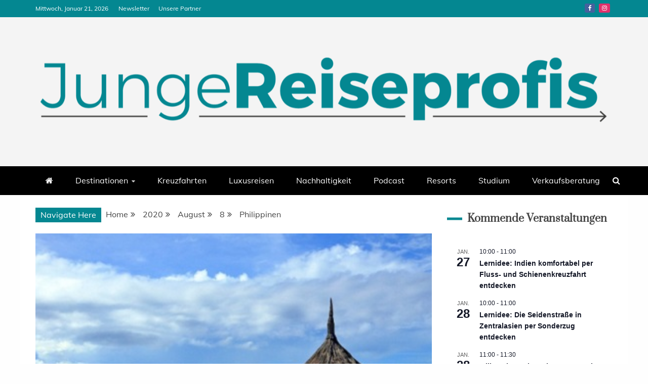

--- FILE ---
content_type: text/html; charset=UTF-8
request_url: https://junge-reiseprofis.de/2020/08/08/philippinen/
body_size: 31454
content:
<!doctype html>
<html lang="de">
<head>
    <meta charset="UTF-8">
    <meta name="viewport" content="width=device-width, initial-scale=1">
    <link rel="profile" href="https://gmpg.org/xfn/11">

    <title>Philippinen &#8211; Junge Reiseprofis</title>
<meta name='robots' content='max-image-preview:large' />

<link rel="alternate" type="text/calendar" title="Junge Reiseprofis &raquo; iCal Feed" href="https://junge-reiseprofis.de/events/?ical=1" />
<style>[consent-id]:not(.rcb-content-blocker):not([consent-transaction-complete]):not([consent-visual-use-parent^="children:"]):not([consent-confirm]){opacity:0!important;}
.rcb-content-blocker+.rcb-content-blocker-children-fallback~*{display:none!important;}</style><link rel="preload" href="https://junge-reiseprofis.de/wp-content/915139d2288b6ec84df462e0cd0df0e2/dist/721672404.js" as="script" />
<link rel="preload" href="https://junge-reiseprofis.de/wp-content/915139d2288b6ec84df462e0cd0df0e2/dist/1707541087.js" as="script" />
<link rel="preload" href="https://junge-reiseprofis.de/wp-content/plugins/real-cookie-banner-pro/public/lib/animate.css/animate.min.css" as="style" />
<script data-cfasync="false" type="text/javascript" defer src="https://junge-reiseprofis.de/wp-content/915139d2288b6ec84df462e0cd0df0e2/dist/721672404.js" id="real-cookie-banner-pro-vendor-real-cookie-banner-pro-banner-js"></script>
<script type="application/json" data-skip-lazy-load="js-extra" data-skip-moving="true" data-no-defer nitro-exclude data-alt-type="application/ld+json" data-dont-merge data-wpmeteor-nooptimize="true" data-cfasync="false" id="a963aaef43111bb90af63b927dc709adf1-js-extra">{"slug":"real-cookie-banner-pro","textDomain":"real-cookie-banner","version":"5.2.10","restUrl":"https:\/\/junge-reiseprofis.de\/wp-json\/real-cookie-banner\/v1\/","restNamespace":"real-cookie-banner\/v1","restPathObfuscateOffset":"fae7e58bd78587e4","restRoot":"https:\/\/junge-reiseprofis.de\/wp-json\/","restQuery":{"_v":"5.2.10","_locale":"user"},"restNonce":"5ee00112d2","restRecreateNonceEndpoint":"https:\/\/junge-reiseprofis.de\/wp-admin\/admin-ajax.php?action=rest-nonce","publicUrl":"https:\/\/junge-reiseprofis.de\/wp-content\/plugins\/real-cookie-banner-pro\/public\/","chunkFolder":"dist","chunksLanguageFolder":"https:\/\/junge-reiseprofis.de\/wp-content\/languages\/mo-cache\/real-cookie-banner-pro\/","chunks":{"chunk-config-tab-blocker.lite.js":["de_DE-83d48f038e1cf6148175589160cda67e","de_DE-e5c2f3318cd06f18a058318f5795a54b","de_DE-76129424d1eb6744d17357561a128725","de_DE-d3d8ada331df664d13fa407b77bc690b"],"chunk-config-tab-blocker.pro.js":["de_DE-ddf5ae983675e7b6eec2afc2d53654a2","de_DE-487d95eea292aab22c80aa3ae9be41f0","de_DE-ab0e642081d4d0d660276c9cebfe9f5d","de_DE-0f5f6074a855fa677e6086b82145bd50"],"chunk-config-tab-consent.lite.js":["de_DE-3823d7521a3fc2857511061e0d660408"],"chunk-config-tab-consent.pro.js":["de_DE-9cb9ecf8c1e8ce14036b5f3a5e19f098"],"chunk-config-tab-cookies.lite.js":["de_DE-1a51b37d0ef409906245c7ed80d76040","de_DE-e5c2f3318cd06f18a058318f5795a54b","de_DE-76129424d1eb6744d17357561a128725"],"chunk-config-tab-cookies.pro.js":["de_DE-572ee75deed92e7a74abba4b86604687","de_DE-487d95eea292aab22c80aa3ae9be41f0","de_DE-ab0e642081d4d0d660276c9cebfe9f5d"],"chunk-config-tab-dashboard.lite.js":["de_DE-f843c51245ecd2b389746275b3da66b6"],"chunk-config-tab-dashboard.pro.js":["de_DE-ae5ae8f925f0409361cfe395645ac077"],"chunk-config-tab-import.lite.js":["de_DE-66df94240f04843e5a208823e466a850"],"chunk-config-tab-import.pro.js":["de_DE-e5fee6b51986d4ff7a051d6f6a7b076a"],"chunk-config-tab-licensing.lite.js":["de_DE-e01f803e4093b19d6787901b9591b5a6"],"chunk-config-tab-licensing.pro.js":["de_DE-4918ea9704f47c2055904e4104d4ffba"],"chunk-config-tab-scanner.lite.js":["de_DE-b10b39f1099ef599835c729334e38429"],"chunk-config-tab-scanner.pro.js":["de_DE-752a1502ab4f0bebfa2ad50c68ef571f"],"chunk-config-tab-settings.lite.js":["de_DE-37978e0b06b4eb18b16164a2d9c93a2c"],"chunk-config-tab-settings.pro.js":["de_DE-e59d3dcc762e276255c8989fbd1f80e3"],"chunk-config-tab-tcf.lite.js":["de_DE-4f658bdbf0aa370053460bc9e3cd1f69","de_DE-e5c2f3318cd06f18a058318f5795a54b","de_DE-d3d8ada331df664d13fa407b77bc690b"],"chunk-config-tab-tcf.pro.js":["de_DE-e1e83d5b8a28f1f91f63b9de2a8b181a","de_DE-487d95eea292aab22c80aa3ae9be41f0","de_DE-0f5f6074a855fa677e6086b82145bd50"]},"others":{"customizeValuesBanner":"{\"layout\":{\"type\":\"dialog\",\"maxHeightEnabled\":false,\"maxHeight\":740,\"dialogMaxWidth\":530,\"dialogPosition\":\"middleCenter\",\"dialogMargin\":[0,0,0,0],\"bannerPosition\":\"bottom\",\"bannerMaxWidth\":1024,\"dialogBorderRadius\":10,\"borderRadius\":0,\"animationIn\":\"slideInUp\",\"animationInDuration\":500,\"animationInOnlyMobile\":true,\"animationOut\":\"none\",\"animationOutDuration\":500,\"animationOutOnlyMobile\":true,\"overlay\":true,\"overlayBg\":\"#0a0a0a\",\"overlayBgAlpha\":38,\"overlayBlur\":5},\"decision\":{\"acceptAll\":\"button\",\"acceptEssentials\":\"button\",\"showCloseIcon\":false,\"acceptIndividual\":\"link\",\"buttonOrder\":\"all,essential,save,individual\",\"showGroups\":false,\"groupsFirstView\":false,\"saveButton\":\"always\"},\"design\":{\"bg\":\"#ffffff\",\"textAlign\":\"center\",\"linkTextDecoration\":\"underline\",\"borderWidth\":0,\"borderColor\":\"#ffffff\",\"fontSize\":14,\"fontColor\":\"#2b2b2b\",\"fontInheritFamily\":true,\"fontFamily\":\"Arial, Helvetica, sans-serif\",\"fontWeight\":\"normal\",\"boxShadowEnabled\":true,\"boxShadowOffsetX\":0,\"boxShadowOffsetY\":4,\"boxShadowBlurRadius\":27,\"boxShadowSpreadRadius\":0,\"boxShadowColor\":\"#6b6b6b\",\"boxShadowColorAlpha\":20},\"headerDesign\":{\"inheritBg\":true,\"bg\":\"#f4f4f4\",\"inheritTextAlign\":true,\"textAlign\":\"center\",\"padding\":[15,20,15,20],\"logo\":\"https:\\\/\\\/junge-reiseprofis.de\\\/wp-content\\\/uploads\\\/2021\\\/02\\\/cropped-junge-reiseprofis-logo-1.png\",\"logoRetina\":\"\",\"logoMaxHeight\":47,\"logoPosition\":\"above\",\"logoMargin\":[5,5,5,0],\"fontSize\":15,\"fontColor\":\"#2b2b2b\",\"fontInheritFamily\":true,\"fontFamily\":\"Arial, Helvetica, sans-serif\",\"fontWeight\":\"bold\",\"borderWidth\":1,\"borderColor\":\"#efefef\",\"logoFitDim\":[235.921568627451,47]},\"bodyDesign\":{\"padding\":[10,20,0,20],\"descriptionInheritFontSize\":true,\"descriptionFontSize\":14,\"dottedGroupsInheritFontSize\":true,\"dottedGroupsFontSize\":14,\"dottedGroupsBulletColor\":\"#000000\",\"teachingsInheritTextAlign\":true,\"teachingsTextAlign\":\"center\",\"teachingsSeparatorActive\":true,\"teachingsSeparatorWidth\":50,\"teachingsSeparatorHeight\":3,\"teachingsSeparatorColor\":\"#000000\",\"teachingsInheritFontSize\":false,\"teachingsFontSize\":12,\"teachingsInheritFontColor\":false,\"teachingsFontColor\":\"#7c7c7c\",\"accordionMargin\":[10,0,5,0],\"accordionPadding\":[5,10,5,10],\"accordionArrowType\":\"outlined\",\"accordionArrowColor\":\"#000000\",\"accordionBg\":\"#ffffff\",\"accordionActiveBg\":\"#f9f9f9\",\"accordionHoverBg\":\"#efefef\",\"accordionBorderWidth\":1,\"accordionBorderColor\":\"#efefef\",\"accordionTitleFontSize\":12,\"accordionTitleFontColor\":\"#2b2b2b\",\"accordionTitleFontWeight\":\"normal\",\"accordionDescriptionMargin\":[5,0,0,0],\"accordionDescriptionFontSize\":12,\"accordionDescriptionFontColor\":\"#828282\",\"accordionDescriptionFontWeight\":\"normal\",\"acceptAllOneRowLayout\":false,\"acceptAllPadding\":[10,10,10,10],\"acceptAllBg\":\"#048791\",\"acceptAllTextAlign\":\"center\",\"acceptAllFontSize\":18,\"acceptAllFontColor\":\"#ffffff\",\"acceptAllFontWeight\":\"normal\",\"acceptAllBorderWidth\":0,\"acceptAllBorderColor\":\"#000000\",\"acceptAllHoverBg\":\"#282828\",\"acceptAllHoverFontColor\":\"#ffffff\",\"acceptAllHoverBorderColor\":\"#000000\",\"acceptEssentialsUseAcceptAll\":true,\"acceptEssentialsButtonType\":\"\",\"acceptEssentialsPadding\":[5,5,5,5],\"acceptEssentialsBg\":\"#ffffff\",\"acceptEssentialsTextAlign\":\"center\",\"acceptEssentialsFontSize\":14,\"acceptEssentialsFontColor\":\"#000000\",\"acceptEssentialsFontWeight\":\"normal\",\"acceptEssentialsBorderWidth\":1,\"acceptEssentialsBorderColor\":\"#000000\",\"acceptEssentialsHoverBg\":\"#000000\",\"acceptEssentialsHoverFontColor\":\"#ffffff\",\"acceptEssentialsHoverBorderColor\":\"#000000\",\"acceptIndividualPadding\":[5,5,5,5],\"acceptIndividualBg\":\"#ffffff\",\"acceptIndividualTextAlign\":\"center\",\"acceptIndividualFontSize\":15,\"acceptIndividualFontColor\":\"#000000\",\"acceptIndividualFontWeight\":\"normal\",\"acceptIndividualBorderWidth\":0,\"acceptIndividualBorderColor\":\"#000000\",\"acceptIndividualHoverBg\":\"#ffffff\",\"acceptIndividualHoverFontColor\":\"#282828\",\"acceptIndividualHoverBorderColor\":\"#000000\"},\"footerDesign\":{\"poweredByLink\":true,\"inheritBg\":true,\"bg\":\"#f4f4f4\",\"inheritTextAlign\":true,\"textAlign\":\"center\",\"padding\":[7,20,11,20],\"fontSize\":14,\"fontColor\":\"#7c7c7c\",\"fontInheritFamily\":true,\"fontFamily\":\"Arial, Helvetica, sans-serif\",\"fontWeight\":\"normal\",\"hoverFontColor\":\"#2b2b2b\",\"borderWidth\":1,\"borderColor\":\"#efefef\",\"languageSwitcher\":\"flags\"},\"texts\":{\"headline\":\"Privatsph\\u00e4re-Einstellungen\",\"description\":\"Wir verwenden Cookies und \\u00e4hnliche Technologien auf unserer Website und verarbeiten personenbezogene Daten von dir (z.B. IP-Adresse), um z.B. Inhalte und Anzeigen zu personalisieren, Medien von Drittanbietern einzubinden oder Zugriffe auf unsere Website zu analysieren. Die Datenverarbeitung kann auch erst in Folge gesetzter Cookies stattfinden. Wir teilen diese Daten mit Dritten, die wir in den Privatsph\\u00e4re-Einstellungen benennen.<br \\\/><br \\\/>Die Datenverarbeitung kann mit deiner Einwilligung oder auf Basis eines berechtigten Interesses erfolgen, dem du in den Privatsph\\u00e4re-Einstellungen widersprechen kannst. Du hast das Recht, nicht einzuwilligen und deine Einwilligung zu einem sp\\u00e4teren Zeitpunkt zu \\u00e4ndern oder zu widerrufen. Weitere Informationen zur Verwendung deiner Daten findest du in unserer {{privacyPolicy}}Datenschutzerkl\\u00e4rung{{\\\/privacyPolicy}}.\",\"acceptAll\":\"Alle akzeptieren\",\"acceptEssentials\":\"Weiter ohne Einwilligung\",\"acceptIndividual\":\"Privatsph\\u00e4re-Einstellungen individuell festlegen\",\"poweredBy\":\"3\",\"dataProcessingInUnsafeCountries\":\"Einige Dienste verarbeiten personenbezogene Daten in unsicheren Drittl\\u00e4ndern. Indem du in die Nutzung dieser Services einwilligst, erkl\\u00e4rst du dich auch mit der Verarbeitung deiner Daten in diesen unsicheren Drittl\\u00e4ndern gem\\u00e4\\u00df {{legalBasis}} einverstanden. Dies birgt das Risiko, dass deine Daten von Beh\\u00f6rden zu Kontroll- und \\u00dcberwachungszwecken verarbeitet werden, m\\u00f6glicherweise ohne die M\\u00f6glichkeit eines Rechtsbehelfs.\",\"ageNoticeBanner\":\"Du bist unter {{minAge}} Jahre alt? Dann kannst du nicht in optionale Services einwilligen. Du kannst deine Eltern oder Erziehungsberechtigten bitten, mit dir in diese Services einzuwilligen.\",\"ageNoticeBlocker\":\"Du bist unter {{minAge}} Jahre alt? Leider darfst du diesem Service nicht selbst zustimmen, um diese Inhalte zu sehen. Bitte deine Eltern oder Erziehungsberechtigten, dem Service mit dir zuzustimmen!\",\"listServicesNotice\":\"Wenn du alle Services akzeptierst, erlaubst du, dass {{services}} geladen werden. Diese sind nach ihrem Zweck in Gruppen {{serviceGroups}} unterteilt (Zugeh\\u00f6rigkeit durch hochgestellte Zahlen gekennzeichnet).\",\"listServicesLegitimateInterestNotice\":\"Au\\u00dferdem werden die {{services}} auf der Grundlage eines berechtigten Interesses geladen.\",\"tcfStacksCustomName\":\"Services mit verschiedenen Zwecken au\\u00dferhalb des TCF-Standards\",\"tcfStacksCustomDescription\":\"Services, die Einwilligungen nicht \\u00fcber den TCF-Standard, sondern \\u00fcber andere Technologien teilen. Diese werden nach ihrem Zweck in mehrere Gruppen unterteilt. Einige davon werden aufgrund eines berechtigten Interesses genutzt (z.B. Gefahrenabwehr), andere werden nur mit deiner Einwilligung genutzt. Details zu den einzelnen Gruppen und Zwecken der Services findest du in den individuellen Privatsph\\u00e4re-Einstellungen.\",\"consentForwardingExternalHosts\":\"Deine Einwilligung gilt auch auf {{websites}}.\",\"blockerHeadline\":\"{{name}} aufgrund von Privatsph\\u00e4re-Einstellungen blockiert\",\"blockerLinkShowMissing\":\"Zeige alle Services, denen du noch zustimmen musst\",\"blockerLoadButton\":\"Erforderliche Services akzeptieren und Inhalte laden\",\"blockerAcceptInfo\":\"Wenn du die blockierten Inhalte l\\u00e4dst, werden deine Datenschutzeinstellungen angepasst. Inhalte aus diesem Service werden in Zukunft nicht mehr blockiert. Du hast das Recht, deine Entscheidung jederzeit zu widerrufen oder zu \\u00e4ndern.\",\"stickyHistory\":\"Historie der Privatsph\\u00e4re-Einstellungen\",\"stickyRevoke\":\"Einwilligungen widerrufen\",\"stickyRevokeSuccessMessage\":\"Du hast die Einwilligung f\\u00fcr Services mit dessen Cookies und Verarbeitung personenbezogener Daten erfolgreich widerrufen. Die Seite wird jetzt neu geladen!\",\"stickyChange\":\"Privatsph\\u00e4re-Einstellungen \\u00e4ndern\"},\"individualLayout\":{\"inheritDialogMaxWidth\":false,\"dialogMaxWidth\":970,\"inheritBannerMaxWidth\":true,\"bannerMaxWidth\":1980,\"descriptionTextAlign\":\"left\"},\"group\":{\"checkboxBg\":\"#f0f0f0\",\"checkboxBorderWidth\":1,\"checkboxBorderColor\":\"#000000\",\"checkboxActiveColor\":\"#ffffff\",\"checkboxActiveBg\":\"#000000\",\"checkboxActiveBorderColor\":\"#000000\",\"groupInheritBg\":true,\"groupBg\":\"#f4f4f4\",\"groupPadding\":[0,0,10,0],\"groupSpacing\":10,\"groupBorderRadius\":3,\"groupBorderWidth\":0,\"groupBorderColor\":\"#f4f4f4\",\"headlineFontSize\":16,\"headlineFontWeight\":\"normal\",\"headlineFontColor\":\"#2b2b2b\",\"descriptionFontSize\":14,\"descriptionFontColor\":\"#7c7c7c\",\"linkColor\":\"#7c7c7c\",\"linkHoverColor\":\"#2b2b2b\",\"detailsHideLessRelevant\":true},\"saveButton\":{\"useAcceptAll\":true,\"type\":\"button\",\"padding\":[5,5,5,5],\"bg\":\"#ffffff\",\"textAlign\":\"center\",\"fontSize\":14,\"fontColor\":\"#000000\",\"fontWeight\":\"normal\",\"borderWidth\":3,\"borderColor\":\"#000000\",\"hoverBg\":\"#000000\",\"hoverFontColor\":\"#ffffff\",\"hoverBorderColor\":\"#000000\"},\"individualTexts\":{\"headline\":\"Individuelle Privatsph\\u00e4re-Einstellungen\",\"description\":\"Wir verwenden Cookies und \\u00e4hnliche Technologien auf unserer Website und verarbeiten personenbezogene Daten von dir (z.B. IP-Adresse), um z.B. Inhalte und Anzeigen zu personalisieren, Medien von Drittanbietern einzubinden oder Zugriffe auf unsere Website zu analysieren. Die Datenverarbeitung kann auch erst in Folge gesetzter Cookies stattfinden. Wir teilen diese Daten mit Dritten, die wir in den Privatsph\\u00e4re-Einstellungen benennen.<br \\\/><br \\\/>Die Datenverarbeitung kann mit deiner Einwilligung oder auf Basis eines berechtigten Interesses erfolgen, dem du in den Privatsph\\u00e4re-Einstellungen widersprechen kannst. Du hast das Recht, nicht einzuwilligen und deine Einwilligung zu einem sp\\u00e4teren Zeitpunkt zu \\u00e4ndern oder zu widerrufen. Weitere Informationen zur Verwendung deiner Daten findest du in unserer {{privacyPolicy}}Datenschutzerkl\\u00e4rung{{\\\/privacyPolicy}}.<br \\\/><br \\\/>Im Folgenden findest du eine \\u00dcbersicht \\u00fcber alle Services, die von dieser Website genutzt werden. Du kannst dir detaillierte Informationen zu jedem Service ansehen und ihm einzeln zustimmen oder von deinem Widerspruchsrecht Gebrauch machen.\",\"save\":\"Individuelle Auswahlen speichern\",\"showMore\":\"Service-Informationen anzeigen\",\"hideMore\":\"Service-Informationen ausblenden\",\"postamble\":\"\"},\"mobile\":{\"enabled\":true,\"maxHeight\":400,\"hideHeader\":false,\"alignment\":\"bottom\",\"scalePercent\":90,\"scalePercentVertical\":-50},\"sticky\":{\"enabled\":false,\"animationsEnabled\":true,\"alignment\":\"left\",\"bubbleBorderRadius\":50,\"icon\":\"fingerprint\",\"iconCustom\":\"\",\"iconCustomRetina\":\"\",\"iconSize\":30,\"iconColor\":\"#ffffff\",\"bubbleMargin\":[10,20,20,20],\"bubblePadding\":15,\"bubbleBg\":\"#15779b\",\"bubbleBorderWidth\":0,\"bubbleBorderColor\":\"#10556f\",\"boxShadowEnabled\":true,\"boxShadowOffsetX\":0,\"boxShadowOffsetY\":2,\"boxShadowBlurRadius\":5,\"boxShadowSpreadRadius\":1,\"boxShadowColor\":\"#105b77\",\"boxShadowColorAlpha\":40,\"bubbleHoverBg\":\"#ffffff\",\"bubbleHoverBorderColor\":\"#000000\",\"hoverIconColor\":\"#000000\",\"hoverIconCustom\":\"\",\"hoverIconCustomRetina\":\"\",\"menuFontSize\":16,\"menuBorderRadius\":5,\"menuItemSpacing\":10,\"menuItemPadding\":[5,10,5,10]},\"customCss\":{\"css\":\"\",\"antiAdBlocker\":\"y\"}}","isPro":true,"showProHints":false,"proUrl":"https:\/\/devowl.io\/de\/go\/real-cookie-banner?source=rcb-lite","showLiteNotice":false,"frontend":{"groups":"[{\"id\":113,\"name\":\"Essenziell\",\"slug\":\"essenziell\",\"description\":\"Essenzielle Services sind f\\u00fcr die grundlegende Funktionalit\\u00e4t der Website erforderlich. Sie enthalten nur technisch notwendige Services. Diesen Services kann nicht widersprochen werden.\",\"isEssential\":true,\"isDefault\":true,\"items\":[{\"id\":5451,\"name\":\"Real Cookie Banner\",\"purpose\":\"Real Cookie Banner bittet Website-Besucher um die Einwilligung zum Setzen von Cookies und zur Verarbeitung personenbezogener Daten. Dazu wird jedem Website-Besucher eine UUID (pseudonyme Identifikation des Nutzers) zugewiesen, die bis zum Ablauf des Cookies zur Speicherung der Einwilligung g\\u00fcltig ist. Cookies werden dazu verwendet, um zu testen, ob Cookies gesetzt werden k\\u00f6nnen, um Referenz auf die dokumentierte Einwilligung zu speichern, um zu speichern, in welche Services aus welchen Service-Gruppen der Besucher eingewilligt hat, und, falls Einwilligung nach dem Transparency &amp; Consent Framework (TCF) eingeholt werden, um die Einwilligungen in TCF Partner, Zwecke, besondere Zwecke, Funktionen und besondere Funktionen zu speichern. Im Rahmen der Darlegungspflicht nach DSGVO wird die erhobene Einwilligung vollumf\\u00e4nglich dokumentiert. Dazu z\\u00e4hlt neben den Services und Service-Gruppen, in welche der Besucher eingewilligt hat, und falls Einwilligung nach dem TCF Standard eingeholt werden, in welche TCF Partner, Zwecke und Funktionen der Besucher eingewilligt hat, alle Einstellungen des Cookie Banners zum Zeitpunkt der Einwilligung als auch die technischen Umst\\u00e4nde (z.B. Gr\\u00f6\\u00dfe des Sichtbereichs bei der Einwilligung) und die Nutzerinteraktionen (z.B. Klick auf Buttons), die zur Einwilligung gef\\u00fchrt haben. Die Einwilligung wird pro Sprache einmal erhoben.\",\"providerContact\":{\"phone\":\"\",\"email\":\"\",\"link\":\"\"},\"isProviderCurrentWebsite\":true,\"provider\":\"Junge Reiseprofis\",\"uniqueName\":\"real-cookie-banner\",\"isEmbeddingOnlyExternalResources\":false,\"legalBasis\":\"legal-requirement\",\"dataProcessingInCountries\":[],\"dataProcessingInCountriesSpecialTreatments\":[],\"technicalDefinitions\":[{\"type\":\"http\",\"name\":\"real_cookie_banner*\",\"host\":\".junge-reiseprofis.de\",\"duration\":365,\"durationUnit\":\"d\",\"isSessionDuration\":false,\"purpose\":\"Eindeutiger Identifikator f\\u00fcr die Einwilligung, aber nicht f\\u00fcr den Website-Besucher. Revisionshash f\\u00fcr die Einstellungen des Cookie-Banners (Texte, Farben, Funktionen, Servicegruppen, Dienste, Content Blocker usw.). IDs f\\u00fcr eingewilligte Services und Service-Gruppen.\"},{\"type\":\"http\",\"name\":\"real_cookie_banner*-tcf\",\"host\":\".junge-reiseprofis.de\",\"duration\":365,\"durationUnit\":\"d\",\"isSessionDuration\":false,\"purpose\":\"Im Rahmen von TCF gesammelte Einwilligungen, die im TC-String-Format gespeichert werden, einschlie\\u00dflich TCF-Vendoren, -Zwecke, -Sonderzwecke, -Funktionen und -Sonderfunktionen.\"},{\"type\":\"http\",\"name\":\"real_cookie_banner*-gcm\",\"host\":\".junge-reiseprofis.de\",\"duration\":365,\"durationUnit\":\"d\",\"isSessionDuration\":false,\"purpose\":\"Die im Google Consent Mode gesammelten Einwilligungen in die verschiedenen Einwilligungstypen (Zwecke) werden f\\u00fcr alle mit dem Google Consent Mode kompatiblen Services gespeichert.\"},{\"type\":\"http\",\"name\":\"real_cookie_banner-test\",\"host\":\".junge-reiseprofis.de\",\"duration\":365,\"durationUnit\":\"d\",\"isSessionDuration\":false,\"purpose\":\"Cookie, der gesetzt wurde, um die Funktionalit\\u00e4t von HTTP-Cookies zu testen. Wird sofort nach dem Test gel\\u00f6scht.\"},{\"type\":\"local\",\"name\":\"real_cookie_banner*\",\"host\":\"https:\\\/\\\/junge-reiseprofis.de\",\"duration\":1,\"durationUnit\":\"d\",\"isSessionDuration\":false,\"purpose\":\"Eindeutiger Identifikator f\\u00fcr die Einwilligung, aber nicht f\\u00fcr den Website-Besucher. Revisionshash f\\u00fcr die Einstellungen des Cookie-Banners (Texte, Farben, Funktionen, Service-Gruppen, Services, Content Blocker usw.). IDs f\\u00fcr eingewilligte Services und Service-Gruppen. Wird nur solange gespeichert, bis die Einwilligung auf dem Website-Server dokumentiert ist.\"},{\"type\":\"local\",\"name\":\"real_cookie_banner*-tcf\",\"host\":\"https:\\\/\\\/junge-reiseprofis.de\",\"duration\":1,\"durationUnit\":\"d\",\"isSessionDuration\":false,\"purpose\":\"Im Rahmen von TCF gesammelte Einwilligungen werden im TC-String-Format gespeichert, einschlie\\u00dflich TCF Vendoren, Zwecke, besondere Zwecke, Funktionen und besondere Funktionen. Wird nur solange gespeichert, bis die Einwilligung auf dem Website-Server dokumentiert ist.\"},{\"type\":\"local\",\"name\":\"real_cookie_banner*-gcm\",\"host\":\"https:\\\/\\\/junge-reiseprofis.de\",\"duration\":1,\"durationUnit\":\"d\",\"isSessionDuration\":false,\"purpose\":\"Im Rahmen des Google Consent Mode erfasste Einwilligungen werden f\\u00fcr alle mit dem Google Consent Mode kompatiblen Services in Einwilligungstypen (Zwecke) gespeichert. Wird nur solange gespeichert, bis die Einwilligung auf dem Website-Server dokumentiert ist.\"},{\"type\":\"local\",\"name\":\"real_cookie_banner-consent-queue*\",\"host\":\"https:\\\/\\\/junge-reiseprofis.de\",\"duration\":1,\"durationUnit\":\"d\",\"isSessionDuration\":false,\"purpose\":\"Lokale Zwischenspeicherung (Caching) der Auswahl im Cookie-Banner, bis der Server die Einwilligung dokumentiert; Dokumentation periodisch oder bei Seitenwechseln versucht, wenn der Server nicht verf\\u00fcgbar oder \\u00fcberlastet ist.\"}],\"codeDynamics\":[],\"providerPrivacyPolicyUrl\":\"https:\\\/\\\/junge-reiseprofis.de\\\/datenschutzerklaerung\\\/\",\"providerLegalNoticeUrl\":\"\",\"tagManagerOptInEventName\":\"\",\"tagManagerOptOutEventName\":\"\",\"googleConsentModeConsentTypes\":[],\"executePriority\":10,\"codeOptIn\":\"\",\"executeCodeOptInWhenNoTagManagerConsentIsGiven\":false,\"codeOptOut\":\"\",\"executeCodeOptOutWhenNoTagManagerConsentIsGiven\":false,\"deleteTechnicalDefinitionsAfterOptOut\":false,\"codeOnPageLoad\":\"\",\"presetId\":\"real-cookie-banner\"}]},{\"id\":114,\"name\":\"Funktional\",\"slug\":\"funktional\",\"description\":\"Funktionale Services sind notwendig, um \\u00fcber die wesentliche Funktionalit\\u00e4t der Website hinausgehende Features wie h\\u00fcbschere Schriftarten, Videowiedergabe oder interaktive Web 2.0-Features bereitzustellen. Inhalte von z.B. Video- und Social Media-Plattformen sind standardm\\u00e4\\u00dfig gesperrt und k\\u00f6nnen zugestimmt werden. Wenn dem Service zugestimmt wird, werden diese Inhalte automatisch ohne weitere manuelle Einwilligung geladen.\",\"isEssential\":false,\"isDefault\":true,\"items\":[{\"id\":5458,\"name\":\"YouTube\",\"purpose\":\"YouTube erm\\u00f6glicht die direkte Einbettung von auf youtube.com ver\\u00f6ffentlichten Inhalten in Websites. Die Cookies werden verwendet, um besuchte Websites und detaillierte Statistiken \\u00fcber das Nutzerverhalten zu sammeln. Diese Daten k\\u00f6nnen mit den Daten der auf youtube.com und google.com angemeldeten Nutzer verkn\\u00fcpft werden.\",\"providerContact\":{\"phone\":\"\",\"email\":\"\",\"link\":\"\"},\"isProviderCurrentWebsite\":false,\"provider\":\"Google Ireland Limited\",\"uniqueName\":\"youtube\",\"isEmbeddingOnlyExternalResources\":false,\"legalBasis\":\"consent\",\"dataProcessingInCountries\":[\"US\"],\"dataProcessingInCountriesSpecialTreatments\":[],\"technicalDefinitions\":[{\"type\":\"http\",\"name\":\"SIDCC\",\"host\":\".youtube.com\",\"duration\":1,\"durationUnit\":\"y\",\"isSessionDuration\":false,\"purpose\":\"\"},{\"type\":\"http\",\"name\":\"__Secure-3PAPISID\",\"host\":\".youtube.com\",\"duration\":2,\"durationUnit\":\"y\",\"isSessionDuration\":false,\"purpose\":\"\"},{\"type\":\"http\",\"name\":\"__Secure-APISID\",\"host\":\".youtube.com\",\"duration\":1,\"durationUnit\":\"mo\",\"isSessionDuration\":false,\"purpose\":\"\"},{\"type\":\"http\",\"name\":\"SAPISID\",\"host\":\".youtube.com\",\"duration\":2,\"durationUnit\":\"y\",\"isSessionDuration\":false,\"purpose\":\"\"},{\"type\":\"http\",\"name\":\"SSID\",\"host\":\".youtube.com\",\"duration\":2,\"durationUnit\":\"y\",\"isSessionDuration\":false,\"purpose\":\"\"},{\"type\":\"http\",\"name\":\"1P_JAR\",\"host\":\".youtube.com\",\"duration\":1,\"durationUnit\":\"mo\",\"isSessionDuration\":false,\"purpose\":\"\"},{\"type\":\"http\",\"name\":\"SEARCH_SAMESITE\",\"host\":\".youtube.com\",\"duration\":6,\"durationUnit\":\"mo\",\"isSessionDuration\":false,\"purpose\":\"\"},{\"type\":\"http\",\"name\":\"YSC\",\"host\":\".youtube.com\",\"duration\":0,\"durationUnit\":\"y\",\"isSessionDuration\":true,\"purpose\":\"\"},{\"type\":\"http\",\"name\":\"LOGIN_INFO\",\"host\":\".youtube.com\",\"duration\":2,\"durationUnit\":\"y\",\"isSessionDuration\":false,\"purpose\":\"\"},{\"type\":\"http\",\"name\":\"HSID\",\"host\":\".youtube.com\",\"duration\":2,\"durationUnit\":\"y\",\"isSessionDuration\":false,\"purpose\":\"\"},{\"type\":\"http\",\"name\":\"VISITOR_INFO1_LIVE\",\"host\":\".youtube.com\",\"duration\":6,\"durationUnit\":\"mo\",\"isSessionDuration\":false,\"purpose\":\"\"},{\"type\":\"http\",\"name\":\"CONSENT\",\"host\":\".youtube.com\",\"duration\":18,\"durationUnit\":\"y\",\"isSessionDuration\":false,\"purpose\":\"\"},{\"type\":\"http\",\"name\":\"__Secure-SSID\",\"host\":\".youtube.com\",\"duration\":1,\"durationUnit\":\"mo\",\"isSessionDuration\":false,\"purpose\":\"\"},{\"type\":\"http\",\"name\":\"__Secure-HSID\",\"host\":\".youtube.com\",\"duration\":1,\"durationUnit\":\"mo\",\"isSessionDuration\":false,\"purpose\":\"\"},{\"type\":\"http\",\"name\":\"APISID\",\"host\":\".youtube.com\",\"duration\":2,\"durationUnit\":\"y\",\"isSessionDuration\":false,\"purpose\":\"\"},{\"type\":\"http\",\"name\":\"__Secure-3PSID\",\"host\":\".youtube.com\",\"duration\":2,\"durationUnit\":\"y\",\"isSessionDuration\":false,\"purpose\":\"\"},{\"type\":\"http\",\"name\":\"PREF\",\"host\":\".youtube.com\",\"duration\":8,\"durationUnit\":\"mo\",\"isSessionDuration\":false,\"purpose\":\"\"},{\"type\":\"http\",\"name\":\"SID\",\"host\":\".youtube.com\",\"duration\":2,\"durationUnit\":\"y\",\"isSessionDuration\":false,\"purpose\":\"\"},{\"type\":\"http\",\"name\":\"s_gl\",\"host\":\".youtube.com\",\"duration\":0,\"durationUnit\":\"y\",\"isSessionDuration\":true,\"purpose\":\"\"},{\"type\":\"http\",\"name\":\"SIDCC\",\"host\":\".google.com\",\"duration\":1,\"durationUnit\":\"y\",\"isSessionDuration\":false,\"purpose\":\"\"},{\"type\":\"http\",\"name\":\"__Secure-3PAPISID\",\"host\":\".google.com\",\"duration\":2,\"durationUnit\":\"y\",\"isSessionDuration\":false,\"purpose\":\"\"},{\"type\":\"http\",\"name\":\"SAPISID\",\"host\":\".google.com\",\"duration\":2,\"durationUnit\":\"y\",\"isSessionDuration\":false,\"purpose\":\"\"},{\"type\":\"http\",\"name\":\"APISID\",\"host\":\".google.com\",\"duration\":2,\"durationUnit\":\"y\",\"isSessionDuration\":false,\"purpose\":\"\"},{\"type\":\"http\",\"name\":\"SSID\",\"host\":\".google.com\",\"duration\":2,\"durationUnit\":\"y\",\"isSessionDuration\":false,\"purpose\":\"\"},{\"type\":\"http\",\"name\":\"HSID\",\"host\":\".google.com\",\"duration\":2,\"durationUnit\":\"y\",\"isSessionDuration\":false,\"purpose\":\"\"},{\"type\":\"http\",\"name\":\"__Secure-3PSID\",\"host\":\".google.com\",\"duration\":2,\"durationUnit\":\"y\",\"isSessionDuration\":false,\"purpose\":\"\"},{\"type\":\"http\",\"name\":\"SID\",\"host\":\".google.com\",\"duration\":2,\"durationUnit\":\"y\",\"isSessionDuration\":false,\"purpose\":\"\"},{\"type\":\"http\",\"name\":\"CONSENT\",\"host\":\".google.com\",\"duration\":18,\"durationUnit\":\"y\",\"isSessionDuration\":false,\"purpose\":\"\"},{\"type\":\"http\",\"name\":\"NID\",\"host\":\".google.com\",\"duration\":6,\"durationUnit\":\"mo\",\"isSessionDuration\":false,\"purpose\":\"\"},{\"type\":\"http\",\"name\":\"1P_JAR\",\"host\":\".google.com\",\"duration\":1,\"durationUnit\":\"mo\",\"isSessionDuration\":false,\"purpose\":\"\"},{\"type\":\"http\",\"name\":\"DV\",\"host\":\"www.google.com\",\"duration\":1,\"durationUnit\":\"m\",\"isSessionDuration\":false,\"purpose\":\"\"}],\"codeDynamics\":[],\"providerPrivacyPolicyUrl\":\"https:\\\/\\\/policies.google.com\\\/privacy\",\"providerLegalNoticeUrl\":\"\",\"tagManagerOptInEventName\":\"\",\"tagManagerOptOutEventName\":\"\",\"googleConsentModeConsentTypes\":[],\"executePriority\":10,\"codeOptIn\":\"\",\"executeCodeOptInWhenNoTagManagerConsentIsGiven\":false,\"codeOptOut\":\"\",\"executeCodeOptOutWhenNoTagManagerConsentIsGiven\":false,\"deleteTechnicalDefinitionsAfterOptOut\":false,\"codeOnPageLoad\":\"\",\"presetId\":\"youtube\"},{\"id\":5454,\"name\":\"Kommentare\",\"purpose\":\"WordPress als Content Management System bietet die M\\u00f6glichkeit, Kommentare unter Blog-Beitr\\u00e4gen und \\u00e4hnlichen Inhalten zu schreiben. Das Cookie speichert den Namen, die E-Mail-Adresse und die Website eines Kommentators, um sie wieder anzuzeigen, wenn der Kommentator einen weiteren Kommentar auf dieser Website schreiben m\\u00f6chte.\",\"providerContact\":{\"phone\":\"\",\"email\":\"\",\"link\":\"\"},\"isProviderCurrentWebsite\":true,\"provider\":\"Junge Reiseprofis\",\"uniqueName\":\"wordpress-comments\",\"isEmbeddingOnlyExternalResources\":false,\"legalBasis\":\"consent\",\"dataProcessingInCountries\":[],\"dataProcessingInCountriesSpecialTreatments\":[],\"technicalDefinitions\":[{\"type\":\"http\",\"name\":\"comment_author_*\",\"host\":\"junge-reiseprofis.de\",\"duration\":1,\"durationUnit\":\"y\",\"isSessionDuration\":false,\"purpose\":\"\"},{\"type\":\"http\",\"name\":\"comment_author_email_*\",\"host\":\"junge-reiseprofis.de\",\"duration\":1,\"durationUnit\":\"y\",\"isSessionDuration\":false,\"purpose\":\"\"},{\"type\":\"http\",\"name\":\"comment_author_url_*\",\"host\":\"junge-reiseprofis.de\",\"duration\":1,\"durationUnit\":\"y\",\"isSessionDuration\":false,\"purpose\":\"\"}],\"codeDynamics\":[],\"providerPrivacyPolicyUrl\":\"https:\\\/\\\/junge-reiseprofis.de\\\/datenschutzerklaerung\\\/\",\"providerLegalNoticeUrl\":\"\",\"tagManagerOptInEventName\":\"\",\"tagManagerOptOutEventName\":\"\",\"googleConsentModeConsentTypes\":[],\"executePriority\":10,\"codeOptIn\":\"base64-encoded:[base64]\",\"executeCodeOptInWhenNoTagManagerConsentIsGiven\":false,\"codeOptOut\":\"\",\"executeCodeOptOutWhenNoTagManagerConsentIsGiven\":false,\"deleteTechnicalDefinitionsAfterOptOut\":false,\"codeOnPageLoad\":\"\",\"presetId\":\"wordpress-comments\"}]},{\"id\":115,\"name\":\"Statistik\",\"slug\":\"statistik\",\"description\":\"Statistik-Services werden ben\\u00f6tigt, um pseudonymisierte Daten \\u00fcber die Besucher der Website zu sammeln. Die Daten erm\\u00f6glichen es uns, die Besucher besser zu verstehen und die Website zu optimieren.\",\"isEssential\":false,\"isDefault\":true,\"items\":[{\"id\":5452,\"name\":\"Google Analytics\",\"purpose\":\"Google Analytics ist ein Dienst zur Erstellung detaillierter Statistiken \\u00fcber das Nutzerverhalten auf der Website. Die Cookies werden verwendet, um Nutzer zu unterscheiden, die Anfragerate zu drosseln, die Client-ID mit der AMP-Client-ID des Nutzers zu verkn\\u00fcpfen, kampagnenbezogene Informationen von und f\\u00fcr den Nutzer zu speichern und um Daten von mehreren Seitenaufrufen zu verkn\\u00fcpfen.\",\"providerContact\":{\"phone\":\"\",\"email\":\"\",\"link\":\"\"},\"isProviderCurrentWebsite\":false,\"provider\":\"Google Ireland Limited\",\"uniqueName\":\"google-analytics\",\"isEmbeddingOnlyExternalResources\":false,\"legalBasis\":\"consent\",\"dataProcessingInCountries\":[\"US\"],\"dataProcessingInCountriesSpecialTreatments\":[],\"technicalDefinitions\":[{\"type\":\"http\",\"name\":\"_ga\",\"host\":\".junge-reiseprofis.de\",\"duration\":2,\"durationUnit\":\"y\",\"isSessionDuration\":false,\"purpose\":\"\"},{\"type\":\"http\",\"name\":\"_gid\",\"host\":\".junge-reiseprofis.de\",\"duration\":1,\"durationUnit\":\"d\",\"isSessionDuration\":false,\"purpose\":\"\"},{\"type\":\"http\",\"name\":\"_gat\",\"host\":\".junge-reiseprofis.de\",\"duration\":1,\"durationUnit\":\"y\",\"isSessionDuration\":false,\"purpose\":\"\"},{\"type\":\"http\",\"name\":\"AMP_TOKEN\",\"host\":\".junge-reiseprofis.de\",\"duration\":1,\"durationUnit\":\"y\",\"isSessionDuration\":false,\"purpose\":\"\"},{\"type\":\"http\",\"name\":\"_gac_*\",\"host\":\".junge-reiseprofis.de\",\"duration\":90,\"durationUnit\":\"d\",\"isSessionDuration\":false,\"purpose\":\"\"},{\"type\":\"http\",\"name\":\"_gat_gtag_*\",\"host\":\".junge-reiseprofis.de\",\"duration\":1,\"durationUnit\":\"m\",\"isSessionDuration\":false,\"purpose\":\"\"}],\"codeDynamics\":{\"gaTrackingId\":\"UA-119521864-4\"},\"providerPrivacyPolicyUrl\":\"https:\\\/\\\/policies.google.com\\\/privacy\",\"providerLegalNoticeUrl\":\"\",\"tagManagerOptInEventName\":\"\",\"tagManagerOptOutEventName\":\"\",\"googleConsentModeConsentTypes\":[],\"executePriority\":10,\"codeOptIn\":\"base64-encoded:[base64]\",\"executeCodeOptInWhenNoTagManagerConsentIsGiven\":false,\"codeOptOut\":\"\",\"executeCodeOptOutWhenNoTagManagerConsentIsGiven\":false,\"deleteTechnicalDefinitionsAfterOptOut\":true,\"codeOnPageLoad\":\"\",\"presetId\":\"google-analytics\"}]},{\"id\":116,\"name\":\"Marketing\",\"slug\":\"marketing\",\"description\":\"Marketing Services werden von uns und Dritten genutzt, um das Verhalten einzelner Nutzer aufzuzeichnen, die gesammelten Daten zu analysieren und z.B. personalisierte Werbung anzuzeigen. Diese Services erm\\u00f6glichen es uns, Nutzer \\u00fcber mehrere Websites hinweg zu verfolgen.\",\"isEssential\":false,\"isDefault\":true,\"items\":[{\"id\":5465,\"name\":\"adserver.i42.de\",\"purpose\":\"\",\"providerContact\":{\"phone\":\"\",\"email\":\"\",\"link\":\"\"},\"isProviderCurrentWebsite\":false,\"provider\":\"i42.de\",\"uniqueName\":\"adserver-i42-de-2\",\"isEmbeddingOnlyExternalResources\":true,\"legalBasis\":\"consent\",\"dataProcessingInCountries\":[],\"dataProcessingInCountriesSpecialTreatments\":[],\"technicalDefinitions\":[{\"type\":\"http\",\"name\":\"\",\"host\":\"\",\"duration\":0,\"durationUnit\":\"y\",\"isSessionDuration\":false,\"purpose\":\"\"}],\"codeDynamics\":[],\"providerPrivacyPolicyUrl\":\"http:\\\/\\\/www.i42.de\\\/datenschutz\\\/\",\"providerLegalNoticeUrl\":\"\",\"tagManagerOptInEventName\":\"\",\"tagManagerOptOutEventName\":\"\",\"googleConsentModeConsentTypes\":[],\"executePriority\":10,\"codeOptIn\":\"base64-encoded:PHNjcmlwdCBhc3luYyBzcmM9Ii8vYWRzZXJ2ZXIuaTQyLmRlL3d3dy9kZWxpdmVyeS9hc3luY2pzLnBocCI+\",\"executeCodeOptInWhenNoTagManagerConsentIsGiven\":false,\"codeOptOut\":\"\",\"executeCodeOptOutWhenNoTagManagerConsentIsGiven\":false,\"deleteTechnicalDefinitionsAfterOptOut\":false,\"codeOnPageLoad\":\"\",\"presetId\":\"\"},{\"id\":5464,\"name\":\"adserver.i42.de\",\"purpose\":\"\",\"providerContact\":{\"phone\":\"\",\"email\":\"\",\"link\":\"\"},\"isProviderCurrentWebsite\":false,\"provider\":\"i42.de\",\"uniqueName\":\"adserver-i42-de\",\"isEmbeddingOnlyExternalResources\":true,\"legalBasis\":\"consent\",\"dataProcessingInCountries\":[],\"dataProcessingInCountriesSpecialTreatments\":[],\"technicalDefinitions\":[{\"type\":\"http\",\"name\":\"\",\"host\":\"\",\"duration\":0,\"durationUnit\":\"y\",\"isSessionDuration\":false,\"purpose\":\"\"}],\"codeDynamics\":[],\"providerPrivacyPolicyUrl\":\"http:\\\/\\\/www.i42.de\\\/datenschutz\\\/\",\"providerLegalNoticeUrl\":\"\",\"tagManagerOptInEventName\":\"\",\"tagManagerOptOutEventName\":\"\",\"googleConsentModeConsentTypes\":[],\"executePriority\":10,\"codeOptIn\":\"base64-encoded:PHNjcmlwdCBhc3luYyBzcmM9Ii8vYWRzZXJ2ZXIuaTQyLmRlL3d3dy9kZWxpdmVyeS9hc3luY2pzLnBocCI+\",\"executeCodeOptInWhenNoTagManagerConsentIsGiven\":false,\"codeOptOut\":\"\",\"executeCodeOptOutWhenNoTagManagerConsentIsGiven\":false,\"deleteTechnicalDefinitionsAfterOptOut\":false,\"codeOnPageLoad\":\"\",\"presetId\":\"\"}]}]","links":[{"id":6662,"label":"Datenschutzerkl\u00e4rung","pageType":"privacyPolicy","isExternalUrl":false,"pageId":3,"url":"https:\/\/junge-reiseprofis.de\/datenschutzerklaerung\/","hideCookieBanner":true,"isTargetBlank":true},{"id":6663,"label":"Impressum","pageType":"legalNotice","isExternalUrl":false,"pageId":486,"url":"https:\/\/junge-reiseprofis.de\/impressum\/","hideCookieBanner":true,"isTargetBlank":true}],"websiteOperator":{"address":"","country":"","contactEmail":"base64-encoded:YWJAaTQyLmRl","contactPhone":"","contactFormUrl":false},"blocker":[{"id":5466,"name":"adserver.i42.de","description":"","rules":["*adserver.i42.de*"],"criteria":"services","tcfVendors":[],"tcfPurposes":[1],"services":[5465],"isVisual":false,"visualType":"default","visualMediaThumbnail":"0","visualContentType":"","isVisualDarkMode":false,"visualBlur":0,"visualDownloadThumbnail":false,"visualHeroButtonText":"","shouldForceToShowVisual":false,"presetId":"","visualThumbnail":null},{"id":5459,"name":"YouTube","description":"","rules":["*youtube.com*","*youtu.be*","*youtube-nocookie.com*","*ytimg.com*","*apis.google.com\/js\/platform.js*","div[class*=\"g-ytsubscribe\"]","*youtube.com\/subscribe_embed*","div[data-settings:matchesUrl()]","script[id=\"uael-video-subscribe-js\"]","div[class*=\"elementor-widget-premium-addon-video-box\"][data-settings*=\"youtube\"]","div[class*=\"td_wrapper_playlist_player_youtube\"]","*wp-content\/plugins\/wp-youtube-lyte\/lyte\/lyte-min.js*","*wp-content\/plugins\/youtube-embed-plus\/scripts\/*","*wp-content\/plugins\/youtube-embed-plus-pro\/scripts\/*","div[id^=\"epyt_gallery\"]","div[class*=\"tcb-yt-bg\"]","a[href*=\"youtube.com\"][rel=\"wp-video-lightbox\"]","lite-youtube[videoid]","a[href*=\"youtube.com\"][class*=\"awb-lightbox\"]","div[data-elementor-lightbox*=\"youtube.com\"]","div[class*=\"w-video\"][onclick*=\"youtube.com\"]","new OUVideo({*type:*yt"],"criteria":"services","tcfVendors":[],"tcfPurposes":[1],"services":[5458],"isVisual":true,"visualType":"hero","visualMediaThumbnail":"0","visualContentType":"video-player","isVisualDarkMode":false,"visualBlur":0,"visualDownloadThumbnail":true,"visualHeroButtonText":"","shouldForceToShowVisual":false,"presetId":"youtube","visualThumbnail":{"url":"https:\/\/junge-reiseprofis.de\/wp-content\/plugins\/real-cookie-banner-pro\/public\/images\/visual-content-blocker\/video-player-light.svg","width":580,"height":326,"hide":["overlay"],"titleType":"center"}},{"id":5453,"name":"Google Analytics","description":"","rules":["\"UA-*\"","'UA-*'","ga(","gtag(","*google-analytics.com\/analytics.js*","*google-analytics.com\/ga.js*","script[id=\"google_gtagjs\"]","*google-analytics.com\/collect*","*googletagmanager.com\/gtag\/js?*"],"criteria":"services","tcfVendors":[],"tcfPurposes":[1],"services":[5452],"isVisual":false,"visualType":"default","visualMediaThumbnail":"0","visualContentType":"","isVisualDarkMode":false,"visualBlur":0,"visualDownloadThumbnail":false,"visualHeroButtonText":"","shouldForceToShowVisual":false,"presetId":"google-analytics","visualThumbnail":null}],"languageSwitcher":[],"predefinedDataProcessingInSafeCountriesLists":{"GDPR":["AT","BE","BG","HR","CY","CZ","DK","EE","FI","FR","DE","GR","HU","IE","IS","IT","LI","LV","LT","LU","MT","NL","NO","PL","PT","RO","SK","SI","ES","SE"],"DSG":["CH"],"GDPR+DSG":[],"ADEQUACY_EU":["AD","AR","CA","FO","GG","IL","IM","JP","JE","NZ","KR","CH","GB","UY","US"],"ADEQUACY_CH":["DE","AD","AR","AT","BE","BG","CA","CY","HR","DK","ES","EE","FI","FR","GI","GR","GG","HU","IM","FO","IE","IS","IL","IT","JE","LV","LI","LT","LU","MT","MC","NO","NZ","NL","PL","PT","CZ","RO","GB","SK","SI","SE","UY","US"]},"decisionCookieName":"real_cookie_banner-v:3_blog:1_path:a76bfe8","revisionHash":"b00985bef8df2aa3bd7cf1e521ab54ba","territorialLegalBasis":["gdpr-eprivacy"],"setCookiesViaManager":"none","isRespectDoNotTrack":false,"failedConsentDocumentationHandling":"essentials","isAcceptAllForBots":true,"isDataProcessingInUnsafeCountries":false,"isAgeNotice":true,"ageNoticeAgeLimit":16,"isListServicesNotice":true,"isBannerLessConsent":false,"isTcf":false,"isGcm":false,"isGcmListPurposes":true,"hasLazyData":false},"anonymousContentUrl":"https:\/\/junge-reiseprofis.de\/wp-content\/915139d2288b6ec84df462e0cd0df0e2\/dist\/","anonymousHash":"915139d2288b6ec84df462e0cd0df0e2","hasDynamicPreDecisions":false,"isLicensed":true,"isDevLicense":false,"multilingualSkipHTMLForTag":"","isCurrentlyInTranslationEditorPreview":false,"defaultLanguage":"","currentLanguage":"","activeLanguages":[],"context":"","iso3166OneAlpha2":{"AF":"Afghanistan","AL":"Albanien","DZ":"Algerien","AS":"Amerikanisch-Samoa","AD":"Andorra","AO":"Angola","AI":"Anguilla","AQ":"Antarktis","AG":"Antigua und Barbuda","AR":"Argentinien","AM":"Armenien","AW":"Aruba","AZ":"Aserbaidschan","AU":"Australien","BS":"Bahamas","BH":"Bahrain","BD":"Bangladesch","BB":"Barbados","BY":"Belarus","BE":"Belgien","BZ":"Belize","BJ":"Benin","BM":"Bermuda","BT":"Bhutan","BO":"Bolivien","BA":"Bosnien und Herzegowina","BW":"Botswana","BV":"Bouvetinsel","BR":"Brasilien","IO":"Britisches Territorium im Indischen Ozean","BN":"Brunei Darussalam","BG":"Bulgarien","BF":"Burkina Faso","BI":"Burundi","CL":"Chile","CN":"China","CK":"Cookinseln","CR":"Costa Rica","CW":"Cura\u00e7ao","DE":"Deutschland","LA":"Die Laotische Demokratische Volksrepublik","DM":"Dominica","DO":"Dominikanische Republik","DJ":"Dschibuti","DK":"D\u00e4nemark","EC":"Ecuador","SV":"El Salvador","ER":"Eritrea","EE":"Estland","FK":"Falklandinseln (Malwinen)","FJ":"Fidschi","FI":"Finnland","FR":"Frankreich","GF":"Franz\u00f6sisch-Guayana","PF":"Franz\u00f6sisch-Polynesien","TF":"Franz\u00f6sische S\u00fcd- und Antarktisgebiete","FO":"F\u00e4r\u00f6er Inseln","FM":"F\u00f6derierte Staaten von Mikronesien","GA":"Gabun","GM":"Gambia","GE":"Georgien","GH":"Ghana","GI":"Gibraltar","GD":"Grenada","GR":"Griechenland","GL":"Gr\u00f6nland","GP":"Guadeloupe","GU":"Guam","GT":"Guatemala","GG":"Guernsey","GN":"Guinea","GW":"Guinea-Bissau","GY":"Guyana","HT":"Haiti","HM":"Heard und die McDonaldinseln","VA":"Heiliger Stuhl (Staat Vatikanstadt)","HN":"Honduras","HK":"Hong Kong","IN":"Indien","ID":"Indonesien","IQ":"Irak","IE":"Irland","IR":"Islamische Republik Iran","IS":"Island","IM":"Isle of Man","IL":"Israel","IT":"Italien","JM":"Jamaika","JP":"Japan","YE":"Jemen","JE":"Jersey","JO":"Jordanien","VG":"Jungferninseln, Britisch","VI":"Jungferninseln, U.S.","KY":"Kaimaninseln","KH":"Kambodscha","CM":"Kamerun","CA":"Kanada","CV":"Kap Verde","BQ":"Karibischen Niederlande","KZ":"Kasachstan","QA":"Katar","KE":"Kenia","KG":"Kirgisistan","KI":"Kiribati","UM":"Kleinere Inselbesitzungen der Vereinigten Staaten","CC":"Kokosinseln","CO":"Kolumbien","KM":"Komoren","CG":"Kongo","CD":"Kongo, Demokratische Republik","KR":"Korea","XK":"Kosovo","HR":"Kroatien","CU":"Kuba","KW":"Kuwait","LS":"Lesotho","LV":"Lettland","LB":"Libanon","LR":"Liberia","LY":"Libysch-Arabische Dschamahirija","LI":"Liechtenstein","LT":"Litauen","LU":"Luxemburg","MO":"Macao","MG":"Madagaskar","MW":"Malawi","MY":"Malaysia","MV":"Malediven","ML":"Mali","MT":"Malta","MA":"Marokko","MH":"Marshallinseln","MQ":"Martinique","MR":"Mauretanien","MU":"Mauritius","YT":"Mayotte","MK":"Mazedonien","MX":"Mexiko","MD":"Moldawien","MC":"Monaco","MN":"Mongolei","ME":"Montenegro","MS":"Montserrat","MZ":"Mosambik","MM":"Myanmar","NA":"Namibia","NR":"Nauru","NP":"Nepal","NC":"Neukaledonien","NZ":"Neuseeland","NI":"Nicaragua","NL":"Niederlande","AN":"Niederl\u00e4ndische Antillen","NE":"Niger","NG":"Nigeria","NU":"Niue","KP":"Nordkorea","NF":"Norfolkinsel","NO":"Norwegen","MP":"N\u00f6rdliche Marianen","OM":"Oman","PK":"Pakistan","PW":"Palau","PS":"Pal\u00e4stinensisches Gebiet, besetzt","PA":"Panama","PG":"Papua-Neuguinea","PY":"Paraguay","PE":"Peru","PH":"Philippinen","PN":"Pitcairn","PL":"Polen","PT":"Portugal","PR":"Puerto Rico","CI":"Republik C\u00f4te d'Ivoire","RW":"Ruanda","RO":"Rum\u00e4nien","RU":"Russische F\u00f6deration","RE":"R\u00e9union","BL":"Saint Barth\u00e9l\u00e9my","PM":"Saint Pierre und Miquelo","SB":"Salomonen","ZM":"Sambia","WS":"Samoa","SM":"San Marino","SH":"Sankt Helena","MF":"Sankt Martin","SA":"Saudi-Arabien","SE":"Schweden","CH":"Schweiz","SN":"Senegal","RS":"Serbien","SC":"Seychellen","SL":"Sierra Leone","ZW":"Simbabwe","SG":"Singapur","SX":"Sint Maarten","SK":"Slowakei","SI":"Slowenien","SO":"Somalia","ES":"Spanien","LK":"Sri Lanka","KN":"St. Kitts und Nevis","LC":"St. Lucia","VC":"St. Vincent und Grenadinen","SD":"Sudan","SR":"Surinam","SJ":"Svalbard und Jan Mayen","SZ":"Swasiland","SY":"Syrische Arabische Republik","ST":"S\u00e3o Tom\u00e9 und Pr\u00edncipe","ZA":"S\u00fcdafrika","GS":"S\u00fcdgeorgien und die S\u00fcdlichen Sandwichinseln","SS":"S\u00fcdsudan","TJ":"Tadschikistan","TW":"Taiwan","TZ":"Tansania","TH":"Thailand","TL":"Timor-Leste","TG":"Togo","TK":"Tokelau","TO":"Tonga","TT":"Trinidad und Tobago","TD":"Tschad","CZ":"Tschechische Republik","TN":"Tunesien","TM":"Turkmenistan","TC":"Turks- und Caicosinseln","TV":"Tuvalu","TR":"T\u00fcrkei","UG":"Uganda","UA":"Ukraine","HU":"Ungarn","UY":"Uruguay","UZ":"Usbekistan","VU":"Vanuatu","VE":"Venezuela","AE":"Vereinigte Arabische Emirate","US":"Vereinigte Staaten","GB":"Vereinigtes K\u00f6nigreich","VN":"Vietnam","WF":"Wallis und Futuna","CX":"Weihnachtsinsel","EH":"Westsahara","CF":"Zentralafrikanische Republik","CY":"Zypern","EG":"\u00c4gypten","GQ":"\u00c4quatorialguinea","ET":"\u00c4thiopien","AX":"\u00c5land Inseln","AT":"\u00d6sterreich"},"visualParentSelectors":{".et_pb_video_box":1,".et_pb_video_slider:has(>.et_pb_slider_carousel %s)":"self",".ast-oembed-container":1,".wpb_video_wrapper":1,".gdlr-core-pbf-background-wrap":1},"isPreventPreDecision":false,"isInvalidateImplicitUserConsent":false,"dependantVisibilityContainers":["[role=\"tabpanel\"]",".eael-tab-content-item",".wpcs_content_inner",".op3-contenttoggleitem-content",".op3-popoverlay-content",".pum-overlay","[data-elementor-type=\"popup\"]",".wp-block-ub-content-toggle-accordion-content-wrap",".w-popup-wrap",".oxy-lightbox_inner[data-inner-content=true]",".oxy-pro-accordion_body",".oxy-tab-content",".kt-accordion-panel",".vc_tta-panel-body",".mfp-hide","div[id^=\"tve_thrive_lightbox_\"]",".brxe-xpromodalnestable",".evcal_eventcard",".divioverlay",".et_pb_toggle_content"],"disableDeduplicateExceptions":[".et_pb_video_slider"],"bannerDesignVersion":12,"bannerI18n":{"showMore":"Mehr anzeigen","hideMore":"Verstecken","showLessRelevantDetails":"Weitere Details anzeigen (%s)","hideLessRelevantDetails":"Weitere Details ausblenden (%s)","other":"Anderes","legalBasis":{"label":"Verwendung auf gesetzlicher Grundlage von","consentPersonalData":"Einwilligung zur Verarbeitung personenbezogener Daten","consentStorage":"Einwilligung zur Speicherung oder zum Zugriff auf Informationen auf der Endeinrichtung des Nutzers","legitimateInterestPersonalData":"Berechtigtes Interesse zur Verarbeitung personenbezogener Daten","legitimateInterestStorage":"Bereitstellung eines ausdr\u00fccklich gew\u00fcnschten digitalen Dienstes zur Speicherung oder zum Zugriff auf Informationen auf der Endeinrichtung des Nutzers","legalRequirementPersonalData":"Erf\u00fcllung einer rechtlichen Verpflichtung zur Verarbeitung personenbezogener Daten"},"territorialLegalBasisArticles":{"gdpr-eprivacy":{"dataProcessingInUnsafeCountries":"Art. 49 Abs. 1 lit. a DSGVO"},"dsg-switzerland":{"dataProcessingInUnsafeCountries":"Art. 17 Abs. 1 lit. a DSG (Schweiz)"}},"legitimateInterest":"Berechtigtes Interesse","consent":"Einwilligung","crawlerLinkAlert":"Wir haben erkannt, dass du ein Crawler\/Bot bist. Nur nat\u00fcrliche Personen d\u00fcrfen in Cookies und die Verarbeitung von personenbezogenen Daten einwilligen. Daher hat der Link f\u00fcr dich keine Funktion.","technicalCookieDefinitions":"Technische Cookie-Definitionen","technicalCookieName":"Technischer Cookie Name","usesCookies":"Verwendete Cookies","cookieRefresh":"Cookie-Erneuerung","usesNonCookieAccess":"Verwendet Cookie-\u00e4hnliche Informationen (LocalStorage, SessionStorage, IndexDB, etc.)","host":"Host","duration":"Dauer","noExpiration":"Kein Ablauf","type":"Typ","purpose":"Zweck","purposes":"Zwecke","headerTitlePrivacyPolicyHistory":"Privatsph\u00e4re-Einstellungen: Historie","skipToConsentChoices":"Zu Einwilligungsoptionen springen","historyLabel":"Einwilligungen anzeigen vom","historyItemLoadError":"Das Lesen der Zustimmung ist fehlgeschlagen. Bitte versuche es sp\u00e4ter noch einmal!","historySelectNone":"Noch nicht eingewilligt","provider":"Anbieter","providerContactPhone":"Telefon","providerContactEmail":"E-Mail","providerContactLink":"Kontaktformular","providerPrivacyPolicyUrl":"Datenschutzerkl\u00e4rung","providerLegalNoticeUrl":"Impressum","nonStandard":"Nicht standardisierte Datenverarbeitung","nonStandardDesc":"Einige Services setzen Cookies und\/oder verarbeiten personenbezogene Daten, ohne die Standards f\u00fcr die Mitteilung der Einwilligung einzuhalten. Diese Services werden in mehrere Gruppen eingeteilt. Sogenannte \"essenzielle Services\" werden auf Basis eines berechtigten Interesses genutzt und k\u00f6nnen nicht abgew\u00e4hlt werden (ein Widerspruch muss ggf. per E-Mail oder Brief gem\u00e4\u00df der Datenschutzerkl\u00e4rung erfolgen), w\u00e4hrend alle anderen Services nur nach einer Einwilligung genutzt werden.","dataProcessingInThirdCountries":"Datenverarbeitung in Drittl\u00e4ndern","safetyMechanisms":{"label":"Sicherheitsmechanismen f\u00fcr die Daten\u00fcbermittlung","standardContractualClauses":"Standardvertragsklauseln","adequacyDecision":"Angemessenheitsbeschluss","eu":"EU","switzerland":"Schweiz","bindingCorporateRules":"Verbindliche interne Datenschutzvorschriften","contractualGuaranteeSccSubprocessors":"Vertragliche Garantie f\u00fcr Standardvertragsklauseln mit Unterauftragsverarbeitern"},"durationUnit":{"n1":{"s":"Sekunde","m":"Minute","h":"Stunde","d":"Tag","mo":"Monat","y":"Jahr"},"nx":{"s":"Sekunden","m":"Minuten","h":"Stunden","d":"Tage","mo":"Monate","y":"Jahre"}},"close":"Schlie\u00dfen","closeWithoutSaving":"Schlie\u00dfen ohne Speichern","yes":"Ja","no":"Nein","unknown":"Unbekannt","none":"Nichts","noLicense":"Keine Lizenz aktiviert - kein Produktionseinsatz!","devLicense":"Produktlizenz nicht f\u00fcr den Produktionseinsatz!","devLicenseLearnMore":"Mehr erfahren","devLicenseLink":"https:\/\/devowl.io\/de\/wissensdatenbank\/lizenz-installations-typ\/","andSeparator":" und ","deprecated":{"appropriateSafeguard":"Geeignete Garantien","dataProcessingInUnsafeCountries":"Datenverarbeitung in unsicheren Drittl\u00e4ndern","legalRequirement":"Erf\u00fcllung einer rechtlichen Verpflichtung"}},"pageRequestUuid4":"a743fc925-885b-40cc-87d4-dc5ec5a94dce","pageByIdUrl":"https:\/\/junge-reiseprofis.de?page_id","pluginUrl":"https:\/\/devowl.io\/wordpress-real-cookie-banner\/"}}</script><script data-skip-lazy-load="js-extra" data-skip-moving="true" data-no-defer nitro-exclude data-alt-type="application/ld+json" data-dont-merge data-wpmeteor-nooptimize="true" data-cfasync="false" id="a963aaef43111bb90af63b927dc709adf2-js-extra">
(()=>{var x=function (a,b){return-1<["codeOptIn","codeOptOut","codeOnPageLoad","contactEmail"].indexOf(a)&&"string"==typeof b&&b.startsWith("base64-encoded:")?window.atob(b.substr(15)):b},t=(e,t)=>new Proxy(e,{get:(e,n)=>{let r=Reflect.get(e,n);return n===t&&"string"==typeof r&&(r=JSON.parse(r,x),Reflect.set(e,n,r)),r}}),n=JSON.parse(document.getElementById("a963aaef43111bb90af63b927dc709adf1-js-extra").innerHTML,x);window.Proxy?n.others.frontend=t(n.others.frontend,"groups"):n.others.frontend.groups=JSON.parse(n.others.frontend.groups,x);window.Proxy?n.others=t(n.others,"customizeValuesBanner"):n.others.customizeValuesBanner=JSON.parse(n.others.customizeValuesBanner,x);;window.realCookieBanner=n;window[Math.random().toString(36)]=n;
})();
</script><script data-cfasync="false" type="text/javascript" id="real-cookie-banner-pro-banner-js-before">
/* <![CDATA[ */
((a,b)=>{a[b]||(a[b]={unblockSync:()=>undefined},["consentSync"].forEach(c=>a[b][c]=()=>({cookie:null,consentGiven:!1,cookieOptIn:!0})),["consent","consentAll","unblock"].forEach(c=>a[b][c]=(...d)=>new Promise(e=>a.addEventListener(b,()=>{a[b][c](...d).then(e)},{once:!0}))))})(window,"consentApi");
//# sourceURL=real-cookie-banner-pro-banner-js-before
/* ]]> */
</script>
<script data-cfasync="false" type="text/javascript" defer src="https://junge-reiseprofis.de/wp-content/915139d2288b6ec84df462e0cd0df0e2/dist/1707541087.js" id="real-cookie-banner-pro-banner-js"></script>
<link rel='stylesheet' id='animate-css-css' href='https://junge-reiseprofis.de/wp-content/plugins/real-cookie-banner-pro/public/lib/animate.css/animate.min.css' type='text/css' media='all' />
<link rel="alternate" title="oEmbed (JSON)" type="application/json+oembed" href="https://junge-reiseprofis.de/wp-json/oembed/1.0/embed?url=https%3A%2F%2Fjunge-reiseprofis.de%2F2020%2F08%2F08%2Fphilippinen%2F" />
<link rel="alternate" title="oEmbed (XML)" type="text/xml+oembed" href="https://junge-reiseprofis.de/wp-json/oembed/1.0/embed?url=https%3A%2F%2Fjunge-reiseprofis.de%2F2020%2F08%2F08%2Fphilippinen%2F&#038;format=xml" />
<style id='wp-img-auto-sizes-contain-inline-css' type='text/css'>
img:is([sizes=auto i],[sizes^="auto," i]){contain-intrinsic-size:3000px 1500px}
/*# sourceURL=wp-img-auto-sizes-contain-inline-css */
</style>
<link rel='stylesheet' id='wp-block-library-css' href='https://junge-reiseprofis.de/wp-includes/css/dist/block-library/style.min.css' type='text/css' media='all' />
<style id='wp-block-paragraph-inline-css' type='text/css'>
.is-small-text{font-size:.875em}.is-regular-text{font-size:1em}.is-large-text{font-size:2.25em}.is-larger-text{font-size:3em}.has-drop-cap:not(:focus):first-letter{float:left;font-size:8.4em;font-style:normal;font-weight:100;line-height:.68;margin:.05em .1em 0 0;text-transform:uppercase}body.rtl .has-drop-cap:not(:focus):first-letter{float:none;margin-left:.1em}p.has-drop-cap.has-background{overflow:hidden}:root :where(p.has-background){padding:1.25em 2.375em}:where(p.has-text-color:not(.has-link-color)) a{color:inherit}p.has-text-align-left[style*="writing-mode:vertical-lr"],p.has-text-align-right[style*="writing-mode:vertical-rl"]{rotate:180deg}
/*# sourceURL=https://junge-reiseprofis.de/wp-includes/blocks/paragraph/style.min.css */
</style>
<style id='global-styles-inline-css' type='text/css'>
:root{--wp--preset--aspect-ratio--square: 1;--wp--preset--aspect-ratio--4-3: 4/3;--wp--preset--aspect-ratio--3-4: 3/4;--wp--preset--aspect-ratio--3-2: 3/2;--wp--preset--aspect-ratio--2-3: 2/3;--wp--preset--aspect-ratio--16-9: 16/9;--wp--preset--aspect-ratio--9-16: 9/16;--wp--preset--color--black: #000000;--wp--preset--color--cyan-bluish-gray: #abb8c3;--wp--preset--color--white: #ffffff;--wp--preset--color--pale-pink: #f78da7;--wp--preset--color--vivid-red: #cf2e2e;--wp--preset--color--luminous-vivid-orange: #ff6900;--wp--preset--color--luminous-vivid-amber: #fcb900;--wp--preset--color--light-green-cyan: #7bdcb5;--wp--preset--color--vivid-green-cyan: #00d084;--wp--preset--color--pale-cyan-blue: #8ed1fc;--wp--preset--color--vivid-cyan-blue: #0693e3;--wp--preset--color--vivid-purple: #9b51e0;--wp--preset--gradient--vivid-cyan-blue-to-vivid-purple: linear-gradient(135deg,rgb(6,147,227) 0%,rgb(155,81,224) 100%);--wp--preset--gradient--light-green-cyan-to-vivid-green-cyan: linear-gradient(135deg,rgb(122,220,180) 0%,rgb(0,208,130) 100%);--wp--preset--gradient--luminous-vivid-amber-to-luminous-vivid-orange: linear-gradient(135deg,rgb(252,185,0) 0%,rgb(255,105,0) 100%);--wp--preset--gradient--luminous-vivid-orange-to-vivid-red: linear-gradient(135deg,rgb(255,105,0) 0%,rgb(207,46,46) 100%);--wp--preset--gradient--very-light-gray-to-cyan-bluish-gray: linear-gradient(135deg,rgb(238,238,238) 0%,rgb(169,184,195) 100%);--wp--preset--gradient--cool-to-warm-spectrum: linear-gradient(135deg,rgb(74,234,220) 0%,rgb(151,120,209) 20%,rgb(207,42,186) 40%,rgb(238,44,130) 60%,rgb(251,105,98) 80%,rgb(254,248,76) 100%);--wp--preset--gradient--blush-light-purple: linear-gradient(135deg,rgb(255,206,236) 0%,rgb(152,150,240) 100%);--wp--preset--gradient--blush-bordeaux: linear-gradient(135deg,rgb(254,205,165) 0%,rgb(254,45,45) 50%,rgb(107,0,62) 100%);--wp--preset--gradient--luminous-dusk: linear-gradient(135deg,rgb(255,203,112) 0%,rgb(199,81,192) 50%,rgb(65,88,208) 100%);--wp--preset--gradient--pale-ocean: linear-gradient(135deg,rgb(255,245,203) 0%,rgb(182,227,212) 50%,rgb(51,167,181) 100%);--wp--preset--gradient--electric-grass: linear-gradient(135deg,rgb(202,248,128) 0%,rgb(113,206,126) 100%);--wp--preset--gradient--midnight: linear-gradient(135deg,rgb(2,3,129) 0%,rgb(40,116,252) 100%);--wp--preset--font-size--small: 13px;--wp--preset--font-size--medium: 20px;--wp--preset--font-size--large: 36px;--wp--preset--font-size--x-large: 42px;--wp--preset--spacing--20: 0.44rem;--wp--preset--spacing--30: 0.67rem;--wp--preset--spacing--40: 1rem;--wp--preset--spacing--50: 1.5rem;--wp--preset--spacing--60: 2.25rem;--wp--preset--spacing--70: 3.38rem;--wp--preset--spacing--80: 5.06rem;--wp--preset--shadow--natural: 6px 6px 9px rgba(0, 0, 0, 0.2);--wp--preset--shadow--deep: 12px 12px 50px rgba(0, 0, 0, 0.4);--wp--preset--shadow--sharp: 6px 6px 0px rgba(0, 0, 0, 0.2);--wp--preset--shadow--outlined: 6px 6px 0px -3px rgb(255, 255, 255), 6px 6px rgb(0, 0, 0);--wp--preset--shadow--crisp: 6px 6px 0px rgb(0, 0, 0);}:where(.is-layout-flex){gap: 0.5em;}:where(.is-layout-grid){gap: 0.5em;}body .is-layout-flex{display: flex;}.is-layout-flex{flex-wrap: wrap;align-items: center;}.is-layout-flex > :is(*, div){margin: 0;}body .is-layout-grid{display: grid;}.is-layout-grid > :is(*, div){margin: 0;}:where(.wp-block-columns.is-layout-flex){gap: 2em;}:where(.wp-block-columns.is-layout-grid){gap: 2em;}:where(.wp-block-post-template.is-layout-flex){gap: 1.25em;}:where(.wp-block-post-template.is-layout-grid){gap: 1.25em;}.has-black-color{color: var(--wp--preset--color--black) !important;}.has-cyan-bluish-gray-color{color: var(--wp--preset--color--cyan-bluish-gray) !important;}.has-white-color{color: var(--wp--preset--color--white) !important;}.has-pale-pink-color{color: var(--wp--preset--color--pale-pink) !important;}.has-vivid-red-color{color: var(--wp--preset--color--vivid-red) !important;}.has-luminous-vivid-orange-color{color: var(--wp--preset--color--luminous-vivid-orange) !important;}.has-luminous-vivid-amber-color{color: var(--wp--preset--color--luminous-vivid-amber) !important;}.has-light-green-cyan-color{color: var(--wp--preset--color--light-green-cyan) !important;}.has-vivid-green-cyan-color{color: var(--wp--preset--color--vivid-green-cyan) !important;}.has-pale-cyan-blue-color{color: var(--wp--preset--color--pale-cyan-blue) !important;}.has-vivid-cyan-blue-color{color: var(--wp--preset--color--vivid-cyan-blue) !important;}.has-vivid-purple-color{color: var(--wp--preset--color--vivid-purple) !important;}.has-black-background-color{background-color: var(--wp--preset--color--black) !important;}.has-cyan-bluish-gray-background-color{background-color: var(--wp--preset--color--cyan-bluish-gray) !important;}.has-white-background-color{background-color: var(--wp--preset--color--white) !important;}.has-pale-pink-background-color{background-color: var(--wp--preset--color--pale-pink) !important;}.has-vivid-red-background-color{background-color: var(--wp--preset--color--vivid-red) !important;}.has-luminous-vivid-orange-background-color{background-color: var(--wp--preset--color--luminous-vivid-orange) !important;}.has-luminous-vivid-amber-background-color{background-color: var(--wp--preset--color--luminous-vivid-amber) !important;}.has-light-green-cyan-background-color{background-color: var(--wp--preset--color--light-green-cyan) !important;}.has-vivid-green-cyan-background-color{background-color: var(--wp--preset--color--vivid-green-cyan) !important;}.has-pale-cyan-blue-background-color{background-color: var(--wp--preset--color--pale-cyan-blue) !important;}.has-vivid-cyan-blue-background-color{background-color: var(--wp--preset--color--vivid-cyan-blue) !important;}.has-vivid-purple-background-color{background-color: var(--wp--preset--color--vivid-purple) !important;}.has-black-border-color{border-color: var(--wp--preset--color--black) !important;}.has-cyan-bluish-gray-border-color{border-color: var(--wp--preset--color--cyan-bluish-gray) !important;}.has-white-border-color{border-color: var(--wp--preset--color--white) !important;}.has-pale-pink-border-color{border-color: var(--wp--preset--color--pale-pink) !important;}.has-vivid-red-border-color{border-color: var(--wp--preset--color--vivid-red) !important;}.has-luminous-vivid-orange-border-color{border-color: var(--wp--preset--color--luminous-vivid-orange) !important;}.has-luminous-vivid-amber-border-color{border-color: var(--wp--preset--color--luminous-vivid-amber) !important;}.has-light-green-cyan-border-color{border-color: var(--wp--preset--color--light-green-cyan) !important;}.has-vivid-green-cyan-border-color{border-color: var(--wp--preset--color--vivid-green-cyan) !important;}.has-pale-cyan-blue-border-color{border-color: var(--wp--preset--color--pale-cyan-blue) !important;}.has-vivid-cyan-blue-border-color{border-color: var(--wp--preset--color--vivid-cyan-blue) !important;}.has-vivid-purple-border-color{border-color: var(--wp--preset--color--vivid-purple) !important;}.has-vivid-cyan-blue-to-vivid-purple-gradient-background{background: var(--wp--preset--gradient--vivid-cyan-blue-to-vivid-purple) !important;}.has-light-green-cyan-to-vivid-green-cyan-gradient-background{background: var(--wp--preset--gradient--light-green-cyan-to-vivid-green-cyan) !important;}.has-luminous-vivid-amber-to-luminous-vivid-orange-gradient-background{background: var(--wp--preset--gradient--luminous-vivid-amber-to-luminous-vivid-orange) !important;}.has-luminous-vivid-orange-to-vivid-red-gradient-background{background: var(--wp--preset--gradient--luminous-vivid-orange-to-vivid-red) !important;}.has-very-light-gray-to-cyan-bluish-gray-gradient-background{background: var(--wp--preset--gradient--very-light-gray-to-cyan-bluish-gray) !important;}.has-cool-to-warm-spectrum-gradient-background{background: var(--wp--preset--gradient--cool-to-warm-spectrum) !important;}.has-blush-light-purple-gradient-background{background: var(--wp--preset--gradient--blush-light-purple) !important;}.has-blush-bordeaux-gradient-background{background: var(--wp--preset--gradient--blush-bordeaux) !important;}.has-luminous-dusk-gradient-background{background: var(--wp--preset--gradient--luminous-dusk) !important;}.has-pale-ocean-gradient-background{background: var(--wp--preset--gradient--pale-ocean) !important;}.has-electric-grass-gradient-background{background: var(--wp--preset--gradient--electric-grass) !important;}.has-midnight-gradient-background{background: var(--wp--preset--gradient--midnight) !important;}.has-small-font-size{font-size: var(--wp--preset--font-size--small) !important;}.has-medium-font-size{font-size: var(--wp--preset--font-size--medium) !important;}.has-large-font-size{font-size: var(--wp--preset--font-size--large) !important;}.has-x-large-font-size{font-size: var(--wp--preset--font-size--x-large) !important;}
/*# sourceURL=global-styles-inline-css */
</style>

<style id='classic-theme-styles-inline-css' type='text/css'>
/*! This file is auto-generated */
.wp-block-button__link{color:#fff;background-color:#32373c;border-radius:9999px;box-shadow:none;text-decoration:none;padding:calc(.667em + 2px) calc(1.333em + 2px);font-size:1.125em}.wp-block-file__button{background:#32373c;color:#fff;text-decoration:none}
/*# sourceURL=/wp-includes/css/classic-themes.min.css */
</style>
<link rel='stylesheet' id='google-fonts-css' href='//junge-reiseprofis.de/wp-content/uploads/omgf/google-fonts/google-fonts.css?ver=1664969197' type='text/css' media='all' />
<link rel='stylesheet' id='font-awesome-4-css' href='https://junge-reiseprofis.de/wp-content/themes/engage-mag/candidthemes/assets/framework/Font-Awesome/css/font-awesome.min.css' type='text/css' media='all' />
<link rel='stylesheet' id='slick-css-css' href='https://junge-reiseprofis.de/wp-content/themes/engage-mag/candidthemes/assets/framework/slick/slick.css' type='text/css' media='all' />
<link rel='stylesheet' id='slick-theme-css-css' href='https://junge-reiseprofis.de/wp-content/themes/engage-mag/candidthemes/assets/framework/slick/slick-theme.css' type='text/css' media='all' />
<link rel='stylesheet' id='magnific-popup-css' href='https://junge-reiseprofis.de/wp-content/themes/engage-mag/candidthemes/assets/framework/magnific/magnific-popup.css' type='text/css' media='all' />
<link rel='stylesheet' id='engage-mag-style-css' href='https://junge-reiseprofis.de/wp-content/themes/engage-mag/style.css' type='text/css' media='all' />
<style id='engage-mag-style-inline-css' type='text/css'>
.site-branding h1, .site-branding p.site-title,.ct-dark-mode .site-title a, .site-title, .site-title a { color: #blank; }.entry-content a, .entry-title a:hover, .related-title a:hover, .posts-navigation .nav-previous a:hover, .post-navigation .nav-previous a:hover, .posts-navigation .nav-next a:hover, .post-navigation .nav-next a:hover, #comments .comment-content a:hover, #comments .comment-author a:hover, .offcanvas-menu nav ul.top-menu li a:hover, .offcanvas-menu nav ul.top-menu li.current-menu-item > a, .error-404-title, #engage-mag-breadcrumbs a:hover, .entry-content a.read-more-text:hover, a:hover, a:visited:hover, .widget_engage_mag_category_tabbed_widget.widget ul.ct-nav-tabs li a  { color : #048791; }.candid-refined-post-format, .refined-magazine-featured-block .refined-magazine-col-2 .candid-refined-post-format, .cat-links a,.top-bar,.main-navigation #primary-menu li a:hover, .main-navigation #primary-menu li.current-menu-item > a, .candid-refined-post-format, .engage-mag-featured-block .engage-mag-col-2 .candid-refined-post-format, .trending-title, .search-form input[type=submit], input[type="submit"], ::selection, #toTop, .breadcrumbs span.breadcrumb, article.sticky .engage-mag-content-container, .candid-pagination .page-numbers.current, .candid-pagination .page-numbers:hover, .ct-title-head, .widget-title:before,
.about-author-box .container-title:before, .widget ul.ct-nav-tabs:after, .widget ul.ct-nav-tabs li.ct-title-head:hover, .widget ul.ct-nav-tabs li.ct-title-head.ui-tabs-active, .cat-links a { background-color : #048791; }.candid-refined-post-format, .engage-mag-featured-block .engage-mag-col-2 .candid-refined-post-format, blockquote, .search-form input[type="submit"], input[type="submit"], .candid-pagination .page-numbers { border-color : #048791; }
                    .cat-1 .ct-title-head,
                    .cat-1.widget-title:before,
                     .cat-1 .widget-title:before,
                      .ct-cat-item-1{
                    background: #048791!important;
                    }
                    
                    .widget_engage_mag_category_tabbed_widget.widget ul.ct-nav-tabs li a.ct-tab-1 {
                    color: #048791!important;
                    }
                    
                    .cat-2 .ct-title-head,
                    .cat-2.widget-title:before,
                     .cat-2 .widget-title:before,
                      .ct-cat-item-2{
                    background: #048791!important;
                    }
                    
                    .widget_engage_mag_category_tabbed_widget.widget ul.ct-nav-tabs li a.ct-tab-2 {
                    color: #048791!important;
                    }
                    
                    .cat-3 .ct-title-head,
                    .cat-3.widget-title:before,
                     .cat-3 .widget-title:before,
                      .ct-cat-item-3{
                    background: #048791!important;
                    }
                    
                    .widget_engage_mag_category_tabbed_widget.widget ul.ct-nav-tabs li a.ct-tab-3 {
                    color: #048791!important;
                    }
                    
                    .cat-4 .ct-title-head,
                    .cat-4.widget-title:before,
                     .cat-4 .widget-title:before,
                      .ct-cat-item-4{
                    background: #048791!important;
                    }
                    
                    .widget_engage_mag_category_tabbed_widget.widget ul.ct-nav-tabs li a.ct-tab-4 {
                    color: #048791!important;
                    }
                    
                    .cat-5 .ct-title-head,
                    .cat-5.widget-title:before,
                     .cat-5 .widget-title:before,
                      .ct-cat-item-5{
                    background: #048791!important;
                    }
                    
                    .widget_engage_mag_category_tabbed_widget.widget ul.ct-nav-tabs li a.ct-tab-5 {
                    color: #048791!important;
                    }
                    
                    .cat-6 .ct-title-head,
                    .cat-6.widget-title:before,
                     .cat-6 .widget-title:before,
                      .ct-cat-item-6{
                    background: #048791!important;
                    }
                    
                    .widget_engage_mag_category_tabbed_widget.widget ul.ct-nav-tabs li a.ct-tab-6 {
                    color: #048791!important;
                    }
                    
                    .cat-7 .ct-title-head,
                    .cat-7.widget-title:before,
                     .cat-7 .widget-title:before,
                      .ct-cat-item-7{
                    background: #048791!important;
                    }
                    
                    .widget_engage_mag_category_tabbed_widget.widget ul.ct-nav-tabs li a.ct-tab-7 {
                    color: #048791!important;
                    }
                    
                    .cat-15 .ct-title-head,
                    .cat-15.widget-title:before,
                     .cat-15 .widget-title:before,
                      .ct-cat-item-15{
                    background: #048791!important;
                    }
                    
                    .widget_engage_mag_category_tabbed_widget.widget ul.ct-nav-tabs li a.ct-tab-15 {
                    color: #048791!important;
                    }
                    
                    .cat-16 .ct-title-head,
                    .cat-16.widget-title:before,
                     .cat-16 .widget-title:before,
                      .ct-cat-item-16{
                    background: #048791!important;
                    }
                    
                    .widget_engage_mag_category_tabbed_widget.widget ul.ct-nav-tabs li a.ct-tab-16 {
                    color: #048791!important;
                    }
                    
                    .cat-17 .ct-title-head,
                    .cat-17.widget-title:before,
                     .cat-17 .widget-title:before,
                      .ct-cat-item-17{
                    background: #048791!important;
                    }
                    
                    .widget_engage_mag_category_tabbed_widget.widget ul.ct-nav-tabs li a.ct-tab-17 {
                    color: #048791!important;
                    }
                    
                    .cat-18 .ct-title-head,
                    .cat-18.widget-title:before,
                     .cat-18 .widget-title:before,
                      .ct-cat-item-18{
                    background: #048791!important;
                    }
                    
                    .widget_engage_mag_category_tabbed_widget.widget ul.ct-nav-tabs li a.ct-tab-18 {
                    color: #048791!important;
                    }
                    
                    .cat-20 .ct-title-head,
                    .cat-20.widget-title:before,
                     .cat-20 .widget-title:before,
                      .ct-cat-item-20{
                    background: #048791!important;
                    }
                    
                    .widget_engage_mag_category_tabbed_widget.widget ul.ct-nav-tabs li a.ct-tab-20 {
                    color: #048791!important;
                    }
                    
                    .cat-21 .ct-title-head,
                    .cat-21.widget-title:before,
                     .cat-21 .widget-title:before,
                      .ct-cat-item-21{
                    background: #048791!important;
                    }
                    
                    .widget_engage_mag_category_tabbed_widget.widget ul.ct-nav-tabs li a.ct-tab-21 {
                    color: #048791!important;
                    }
                    
                    .cat-22 .ct-title-head,
                    .cat-22.widget-title:before,
                     .cat-22 .widget-title:before,
                      .ct-cat-item-22{
                    background: #00b208!important;
                    }
                    
                    .widget_engage_mag_category_tabbed_widget.widget ul.ct-nav-tabs li a.ct-tab-22 {
                    color: #00b208!important;
                    }
                    
                    .cat-24 .ct-title-head,
                    .cat-24.widget-title:before,
                     .cat-24 .widget-title:before,
                      .ct-cat-item-24{
                    background: #048791!important;
                    }
                    
                    .widget_engage_mag_category_tabbed_widget.widget ul.ct-nav-tabs li a.ct-tab-24 {
                    color: #048791!important;
                    }
                    
                    .cat-25 .ct-title-head,
                    .cat-25.widget-title:before,
                     .cat-25 .widget-title:before,
                      .ct-cat-item-25{
                    background: #048791!important;
                    }
                    
                    .widget_engage_mag_category_tabbed_widget.widget ul.ct-nav-tabs li a.ct-tab-25 {
                    color: #048791!important;
                    }
                    
                    .cat-26 .ct-title-head,
                    .cat-26.widget-title:before,
                     .cat-26 .widget-title:before,
                      .ct-cat-item-26{
                    background: #048791!important;
                    }
                    
                    .widget_engage_mag_category_tabbed_widget.widget ul.ct-nav-tabs li a.ct-tab-26 {
                    color: #048791!important;
                    }
                    
                    .cat-27 .ct-title-head,
                    .cat-27.widget-title:before,
                     .cat-27 .widget-title:before,
                      .ct-cat-item-27{
                    background: #048791!important;
                    }
                    
                    .widget_engage_mag_category_tabbed_widget.widget ul.ct-nav-tabs li a.ct-tab-27 {
                    color: #048791!important;
                    }
                    
                    .cat-29 .ct-title-head,
                    .cat-29.widget-title:before,
                     .cat-29 .widget-title:before,
                      .ct-cat-item-29{
                    background: #f200ea!important;
                    }
                    
                    .widget_engage_mag_category_tabbed_widget.widget ul.ct-nav-tabs li a.ct-tab-29 {
                    color: #f200ea!important;
                    }
                    
                    .cat-30 .ct-title-head,
                    .cat-30.widget-title:before,
                     .cat-30 .widget-title:before,
                      .ct-cat-item-30{
                    background: #048791!important;
                    }
                    
                    .widget_engage_mag_category_tabbed_widget.widget ul.ct-nav-tabs li a.ct-tab-30 {
                    color: #048791!important;
                    }
                    
                    .cat-35 .ct-title-head,
                    .cat-35.widget-title:before,
                     .cat-35 .widget-title:before,
                      .ct-cat-item-35{
                    background: #048791!important;
                    }
                    
                    .widget_engage_mag_category_tabbed_widget.widget ul.ct-nav-tabs li a.ct-tab-35 {
                    color: #048791!important;
                    }
                    
                    .cat-37 .ct-title-head,
                    .cat-37.widget-title:before,
                     .cat-37 .widget-title:before,
                      .ct-cat-item-37{
                    background: #048791!important;
                    }
                    
                    .widget_engage_mag_category_tabbed_widget.widget ul.ct-nav-tabs li a.ct-tab-37 {
                    color: #048791!important;
                    }
                    
                    .cat-38 .ct-title-head,
                    .cat-38.widget-title:before,
                     .cat-38 .widget-title:before,
                      .ct-cat-item-38{
                    background: #048791!important;
                    }
                    
                    .widget_engage_mag_category_tabbed_widget.widget ul.ct-nav-tabs li a.ct-tab-38 {
                    color: #048791!important;
                    }
                    
                    .cat-39 .ct-title-head,
                    .cat-39.widget-title:before,
                     .cat-39 .widget-title:before,
                      .ct-cat-item-39{
                    background: #048791!important;
                    }
                    
                    .widget_engage_mag_category_tabbed_widget.widget ul.ct-nav-tabs li a.ct-tab-39 {
                    color: #048791!important;
                    }
                    
                    .cat-40 .ct-title-head,
                    .cat-40.widget-title:before,
                     .cat-40 .widget-title:before,
                      .ct-cat-item-40{
                    background: #048791!important;
                    }
                    
                    .widget_engage_mag_category_tabbed_widget.widget ul.ct-nav-tabs li a.ct-tab-40 {
                    color: #048791!important;
                    }
                    
                    .cat-41 .ct-title-head,
                    .cat-41.widget-title:before,
                     .cat-41 .widget-title:before,
                      .ct-cat-item-41{
                    background: #048791!important;
                    }
                    
                    .widget_engage_mag_category_tabbed_widget.widget ul.ct-nav-tabs li a.ct-tab-41 {
                    color: #048791!important;
                    }
                    
                    .cat-42 .ct-title-head,
                    .cat-42.widget-title:before,
                     .cat-42 .widget-title:before,
                      .ct-cat-item-42{
                    background: #048791!important;
                    }
                    
                    .widget_engage_mag_category_tabbed_widget.widget ul.ct-nav-tabs li a.ct-tab-42 {
                    color: #048791!important;
                    }
                    
                    .cat-43 .ct-title-head,
                    .cat-43.widget-title:before,
                     .cat-43 .widget-title:before,
                      .ct-cat-item-43{
                    background: #048791!important;
                    }
                    
                    .widget_engage_mag_category_tabbed_widget.widget ul.ct-nav-tabs li a.ct-tab-43 {
                    color: #048791!important;
                    }
                    
                    .cat-44 .ct-title-head,
                    .cat-44.widget-title:before,
                     .cat-44 .widget-title:before,
                      .ct-cat-item-44{
                    background: #048791!important;
                    }
                    
                    .widget_engage_mag_category_tabbed_widget.widget ul.ct-nav-tabs li a.ct-tab-44 {
                    color: #048791!important;
                    }
                    
                    .cat-45 .ct-title-head,
                    .cat-45.widget-title:before,
                     .cat-45 .widget-title:before,
                      .ct-cat-item-45{
                    background: #048791!important;
                    }
                    
                    .widget_engage_mag_category_tabbed_widget.widget ul.ct-nav-tabs li a.ct-tab-45 {
                    color: #048791!important;
                    }
                    
                    .cat-46 .ct-title-head,
                    .cat-46.widget-title:before,
                     .cat-46 .widget-title:before,
                      .ct-cat-item-46{
                    background: #048791!important;
                    }
                    
                    .widget_engage_mag_category_tabbed_widget.widget ul.ct-nav-tabs li a.ct-tab-46 {
                    color: #048791!important;
                    }
                    
                    .cat-47 .ct-title-head,
                    .cat-47.widget-title:before,
                     .cat-47 .widget-title:before,
                      .ct-cat-item-47{
                    background: #048791!important;
                    }
                    
                    .widget_engage_mag_category_tabbed_widget.widget ul.ct-nav-tabs li a.ct-tab-47 {
                    color: #048791!important;
                    }
                    
                    .cat-48 .ct-title-head,
                    .cat-48.widget-title:before,
                     .cat-48 .widget-title:before,
                      .ct-cat-item-48{
                    background: #048791!important;
                    }
                    
                    .widget_engage_mag_category_tabbed_widget.widget ul.ct-nav-tabs li a.ct-tab-48 {
                    color: #048791!important;
                    }
                    
                    .cat-49 .ct-title-head,
                    .cat-49.widget-title:before,
                     .cat-49 .widget-title:before,
                      .ct-cat-item-49{
                    background: #048791!important;
                    }
                    
                    .widget_engage_mag_category_tabbed_widget.widget ul.ct-nav-tabs li a.ct-tab-49 {
                    color: #048791!important;
                    }
                    
                    .cat-50 .ct-title-head,
                    .cat-50.widget-title:before,
                     .cat-50 .widget-title:before,
                      .ct-cat-item-50{
                    background: #048791!important;
                    }
                    
                    .widget_engage_mag_category_tabbed_widget.widget ul.ct-nav-tabs li a.ct-tab-50 {
                    color: #048791!important;
                    }
                    
                    .cat-51 .ct-title-head,
                    .cat-51.widget-title:before,
                     .cat-51 .widget-title:before,
                      .ct-cat-item-51{
                    background: #048791!important;
                    }
                    
                    .widget_engage_mag_category_tabbed_widget.widget ul.ct-nav-tabs li a.ct-tab-51 {
                    color: #048791!important;
                    }
                    
                    .cat-52 .ct-title-head,
                    .cat-52.widget-title:before,
                     .cat-52 .widget-title:before,
                      .ct-cat-item-52{
                    background: #048791!important;
                    }
                    
                    .widget_engage_mag_category_tabbed_widget.widget ul.ct-nav-tabs li a.ct-tab-52 {
                    color: #048791!important;
                    }
                    .logo-wrapper-block{background-color : #f4f4f4; }@media (min-width: 1600px){.ct-boxed #page{max-width : 1317px; }}@media (min-width: 1450px){.ct-boxed #page{max-width : 1317px; }}
/*# sourceURL=engage-mag-style-inline-css */
</style>
<script type="text/javascript" src="https://junge-reiseprofis.de/wp-includes/js/jquery/jquery.min.js" id="jquery-core-js"></script>
<script type="text/javascript" src="https://junge-reiseprofis.de/wp-includes/js/jquery/jquery-migrate.min.js" id="jquery-migrate-js"></script>
<script type="text/javascript" src="https://junge-reiseprofis.de/wp-content/themes/engage-mag/candidthemes/assets/framework/magnific/jquery.magnific-popup.js" id="magnific-popup-js"></script>
<link rel="https://api.w.org/" href="https://junge-reiseprofis.de/wp-json/" /><link rel="alternate" title="JSON" type="application/json" href="https://junge-reiseprofis.de/wp-json/wp/v2/posts/617" /><link rel="canonical" href="https://junge-reiseprofis.de/2020/08/08/philippinen/" />
<link rel='shortlink' href='https://junge-reiseprofis.de/?p=617' />
<meta name="tec-api-version" content="v1"><meta name="tec-api-origin" content="https://junge-reiseprofis.de"><link rel="alternate" href="https://junge-reiseprofis.de/wp-json/tribe/events/v1/" />		<!-- HappyForms global container -->
		<script type="text/javascript">HappyForms = {};</script>
		<!-- End of HappyForms global container -->
				<style type="text/css">
					.site-title,
			.site-description {
				position: absolute;
				clip: rect(1px, 1px, 1px, 1px);
			}
        			.site-title a, .site-title{
				color: #blank;
			}
		</style>
		<link rel="icon" href="https://junge-reiseprofis.de/wp-content/uploads/2021/02/cropped-cropped-junge-reiseprofis-favicon-32x32-1-32x32.jpg" sizes="32x32" />
<link rel="icon" href="https://junge-reiseprofis.de/wp-content/uploads/2021/02/cropped-cropped-junge-reiseprofis-favicon-32x32-1-192x192.jpg" sizes="192x192" />
<link rel="apple-touch-icon" href="https://junge-reiseprofis.de/wp-content/uploads/2021/02/cropped-cropped-junge-reiseprofis-favicon-32x32-1-180x180.jpg" />
<meta name="msapplication-TileImage" content="https://junge-reiseprofis.de/wp-content/uploads/2021/02/cropped-cropped-junge-reiseprofis-favicon-32x32-1-270x270.jpg" />
		<style type="text/css" id="wp-custom-css">
			.wp-block-list li {
  padding-left: 1.2em;
  text-indent: -1.2em;
}
		</style>
		</head>
<body class="wp-singular post-template-default single single-post postid-617 single-format-standard wp-custom-logo wp-embed-responsive wp-theme-engage-mag tribe-no-js ct-bg ct-full-layout ct-sticky-sidebar right-sidebar engage-mag-fontawesome-version-4" itemtype="https://schema.org/Blog" itemscope>
<div id="a743fc925-885b-40cc-87d4-dc5ec5a94dce" consent-skip-blocker="1" class="" data-bg="background-color: rgba(10, 10, 10, 0.380);" style="background-color: rgba(10, 10, 10, 0.380); -moz-backdrop-filter:blur(5px);-o-backdrop-filter:blur(5px);-webkit-backdrop-filter:blur(5px);backdrop-filter:blur(5px); position:fixed;top:0;left:0;right:0;bottom:0;z-index:999999;pointer-events:all;display:none;filter:none;max-width:100vw;max-height:100vh;transform:translateZ(0);" ></div><div id="page" class="site">
            <a class="skip-link screen-reader-text"
           href="#content">Skip to content</a>
                    <!-- Preloader -->
            <div id="loader-wrapper">
                <div class="loader">
                    <span></span>
                    <span></span>
                    <span></span>
                    <span></span>
                    <span></span>
                </div>
            </div>
                <header id="masthead" class="site-header" itemtype="https://schema.org/WPHeader" itemscope>
                <div class="overlay"></div>
                <div class="top-bar">
        <a href="#" class="ct-show-hide-top"> <i class="fa fa-chevron-down"></i> </a>
        <div class="container-inner clearfix">

            <div class="top-left-col clearfix">

        
            <div class="ct-clock float-left">
                <div id="ct-date">
                    Mittwoch, Januar 21, 2026                </div>
            </div>

        
                <nav class="float-left">
                    <ul id="secondary-menu" class="top-menu"><li id="menu-item-100" class="menu-item menu-item-type-post_type menu-item-object-page menu-item-100"><a href="https://junge-reiseprofis.de/sample-page/">Newsletter</a></li>
<li id="menu-item-1133" class="menu-item menu-item-type-post_type menu-item-object-page menu-item-1133"><a href="https://junge-reiseprofis.de/unsere-partner/">Unsere Partner</a></li>
</ul>                </nav>
        
        </div>

                <div class="top-right-col clearfix">
                    <div class="engage-mag-social-top">
                <div class="menu-social-container">
                    <ul id="menu-social-1" class="engage-mag-menu-social"><li id="menu-item-56" class="menu-item menu-item-type-custom menu-item-object-custom menu-item-56"><a href="https://www.facebook.com/trvlcounter">Facebook</a></li>
<li id="menu-item-58" class="menu-item menu-item-type-custom menu-item-object-custom menu-item-58"><a href="https://www.instagram.com/trvlcounter/?hl=de">Instagram</a></li>
</ul>                </div>
            </div> <!-- .engage-mag-social-top -->

                </div> <!-- .top-right-col -->
                </div> <!-- .container-inner -->
        </div> <!-- .top-bar -->

                            <div class="logo-wrapper-block">
                    <div class="container-inner clearfix logo-wrapper-container">
        <div class="logo-wrapper full-wrapper text-center">
            <div class="site-branding">

                <div class="engage-mag-logo-container">
                    <a href="https://junge-reiseprofis.de/" class="custom-logo-link" rel="home"><img width="1280" height="255" src="https://junge-reiseprofis.de/wp-content/uploads/2021/02/cropped-junge-reiseprofis-logo-1.png" class="custom-logo" alt="Junge Reiseprofis" decoding="async" fetchpriority="high" srcset="https://junge-reiseprofis.de/wp-content/uploads/2021/02/cropped-junge-reiseprofis-logo-1.png 1280w, https://junge-reiseprofis.de/wp-content/uploads/2021/02/cropped-junge-reiseprofis-logo-1-300x60.png 300w, https://junge-reiseprofis.de/wp-content/uploads/2021/02/cropped-junge-reiseprofis-logo-1-1024x204.png 1024w, https://junge-reiseprofis.de/wp-content/uploads/2021/02/cropped-junge-reiseprofis-logo-1-768x153.png 768w, https://junge-reiseprofis.de/wp-content/uploads/2021/02/cropped-junge-reiseprofis-logo-1-1170x233.png 1170w" sizes="(max-width: 1280px) 100vw, 1280px" /></a>                        <p class="site-title"><a href="https://junge-reiseprofis.de/"
                                                 rel="home">Junge Reiseprofis</a></p>
                                            <p class="site-description">Lernangebote und Web-Seminare für die Reisebranche</p>
                                    </div> <!-- engage-mag-logo-container -->
            </div><!-- .site-branding -->
        </div> <!-- .logo-wrapper -->
                </div> <!-- .container-inner -->
        </div> <!-- .logo-wrapper-block -->
                <div class="engage-mag-menu-container ">
            <div class="container-inner clearfix">
                <nav id="site-navigation"
                     class="main-navigation" itemtype="https://schema.org/SiteNavigationElement" itemscope>
                    <div class="navbar-header clearfix">
                        <button class="menu-toggle" aria-controls="primary-menu" aria-expanded="false">
                            <span> </span>
                        </button>
                    </div>
                    <ul id="primary-menu" class="nav navbar-nav nav-menu">
                                                    <li class=""><a href="https://junge-reiseprofis.de/">
                                    <i class="fa fa-home"></i> </a></li>
                                                <li id="menu-item-867" class="menu-item menu-item-type-taxonomy menu-item-object-category current-post-ancestor current-menu-parent current-post-parent menu-item-has-children menu-item-867"><a href="https://junge-reiseprofis.de/category/destinationen/">Destinationen</a>
<ul class="sub-menu">
	<li id="menu-item-868" class="menu-item menu-item-type-taxonomy menu-item-object-category menu-item-868"><a href="https://junge-reiseprofis.de/category/destinationen/afrika/">Afrika</a></li>
	<li id="menu-item-869" class="menu-item menu-item-type-taxonomy menu-item-object-category current-post-ancestor current-menu-parent current-post-parent menu-item-869"><a href="https://junge-reiseprofis.de/category/destinationen/asien/">Asien</a></li>
	<li id="menu-item-870" class="menu-item menu-item-type-taxonomy menu-item-object-category menu-item-870"><a href="https://junge-reiseprofis.de/category/destinationen/australien-und-ozeanien/">Australien und Ozeanien</a></li>
	<li id="menu-item-871" class="menu-item menu-item-type-taxonomy menu-item-object-category menu-item-871"><a href="https://junge-reiseprofis.de/category/destinationen/europa/">Europa</a></li>
	<li id="menu-item-872" class="menu-item menu-item-type-taxonomy menu-item-object-category menu-item-872"><a href="https://junge-reiseprofis.de/category/destinationen/karibik/">Karibik</a></li>
	<li id="menu-item-873" class="menu-item menu-item-type-taxonomy menu-item-object-category menu-item-873"><a href="https://junge-reiseprofis.de/category/destinationen/naher-osten/">Naher Osten</a></li>
	<li id="menu-item-874" class="menu-item menu-item-type-taxonomy menu-item-object-category menu-item-874"><a href="https://junge-reiseprofis.de/category/destinationen/nordamerika/">Nordamerika</a></li>
</ul>
</li>
<li id="menu-item-967" class="menu-item menu-item-type-taxonomy menu-item-object-category menu-item-967"><a href="https://junge-reiseprofis.de/category/kreuzfahrten/">Kreuzfahrten</a></li>
<li id="menu-item-968" class="menu-item menu-item-type-taxonomy menu-item-object-category menu-item-968"><a href="https://junge-reiseprofis.de/category/luxusreisen/">Luxusreisen</a></li>
<li id="menu-item-969" class="menu-item menu-item-type-taxonomy menu-item-object-category menu-item-969"><a href="https://junge-reiseprofis.de/category/nachhaltigkeit/">Nachhaltigkeit</a></li>
<li id="menu-item-971" class="menu-item menu-item-type-taxonomy menu-item-object-category menu-item-971"><a href="https://junge-reiseprofis.de/category/podcast/">Podcast</a></li>
<li id="menu-item-972" class="menu-item menu-item-type-taxonomy menu-item-object-category menu-item-972"><a href="https://junge-reiseprofis.de/category/resorts/">Resorts</a></li>
<li id="menu-item-974" class="menu-item menu-item-type-taxonomy menu-item-object-category menu-item-974"><a href="https://junge-reiseprofis.de/category/studium/">Studium</a></li>
<li id="menu-item-975" class="menu-item menu-item-type-taxonomy menu-item-object-category menu-item-975"><a href="https://junge-reiseprofis.de/category/verkaufsberatung/">Verkaufsberatung</a></li>
                    </ul>
                </nav><!-- #site-navigation -->

                                    <div class="ct-menu-search"><a class="search-icon-box" href="#"> <i class="fa fa-search"></i>
                        </a></div>
                    <div class="top-bar-search">
                        <form role="search" method="get" class="search-form" action="https://junge-reiseprofis.de/">
				<label>
					<span class="screen-reader-text">Suche nach:</span>
					<input type="search" class="search-field" placeholder="Suchen …" value="" name="s" />
				</label>
				<input type="submit" class="search-submit" value="Suchen" />
			</form>                        <button type="button" class="close"></button>
                    </div>
                            </div> <!-- .container-inner -->
        </div> <!-- engage-mag-menu-container -->
                </header><!-- #masthead -->
        

    <div id="content" class="site-content">
                <div class="container-inner ct-container-main clearfix">
    <div id="primary" class="content-area">
        <main id="main" class="site-main">

                            <div class="breadcrumbs">
                    <div class='breadcrumbs init-animate clearfix'><span class='breadcrumb'>Navigate Here</span><div id='engage-mag-breadcrumbs' class='clearfix'><div role="navigation" aria-label="Breadcrumbs" class="breadcrumb-trail breadcrumbs" itemprop="breadcrumb"><ul class="trail-items" itemscope itemtype="http://schema.org/BreadcrumbList"><meta name="numberOfItems" content="5" /><meta name="itemListOrder" content="Ascending" /><li itemprop="itemListElement" itemscope itemtype="http://schema.org/ListItem" class="trail-item trail-begin"><a href="https://junge-reiseprofis.de" rel="home"><span itemprop="name">Home</span></a><meta itemprop="position" content="1" /></li><li itemprop="itemListElement" itemscope itemtype="http://schema.org/ListItem" class="trail-item"><a href="https://junge-reiseprofis.de/2020/"><span itemprop="name">2020</span></a><meta itemprop="position" content="2" /></li><li itemprop="itemListElement" itemscope itemtype="http://schema.org/ListItem" class="trail-item"><a href="https://junge-reiseprofis.de/2020/08/"><span itemprop="name">August</span></a><meta itemprop="position" content="3" /></li><li itemprop="itemListElement" itemscope itemtype="http://schema.org/ListItem" class="trail-item"><a href="https://junge-reiseprofis.de/2020/08/08/"><span itemprop="name">8</span></a><meta itemprop="position" content="4" /></li><li itemprop="itemListElement" itemscope itemtype="http://schema.org/ListItem" class="trail-item trail-end"><span itemprop="name">Philippinen</span><meta itemprop="position" content="5" /></li></ul></div></div></div>                </div>
                
            <article id="post-617" class="post-617 post type-post status-publish format-standard has-post-thumbnail hentry category-asien category-destinationen category-e-learning category-philippinen card-single-article" itemtype="https://schema.org/CreativeWork" itemscope>
        <div class="engage-mag-content-container engage-mag-has-thumbnail">
                    <div class="post-thumb">
                
            <div class="post-thumbnail">
                <img width="400" height="400" src="https://junge-reiseprofis.de/wp-content/uploads/2021/03/Philippines_mitLogo.jpg" class="attachment-engage-mag-large-thumb size-engage-mag-large-thumb wp-post-image" alt="Philippinen" itemprop="image" decoding="async" srcset="https://junge-reiseprofis.de/wp-content/uploads/2021/03/Philippines_mitLogo.jpg 400w, https://junge-reiseprofis.de/wp-content/uploads/2021/03/Philippines_mitLogo-300x300.jpg 300w, https://junge-reiseprofis.de/wp-content/uploads/2021/03/Philippines_mitLogo-150x150.jpg 150w" sizes="(max-width: 400px) 100vw, 400px" />            </div><!-- .post-thumbnail -->

                    </div>
                <div class="engage-mag-content-area">
            <header class="entry-header">

                <div class="post-meta">
                    <span class="cat-links"><a class="ct-cat-item-15" href="https://junge-reiseprofis.de/category/destinationen/asien/"  rel="category tag">Asien</a> <a class="ct-cat-item-16" href="https://junge-reiseprofis.de/category/destinationen/"  rel="category tag">Destinationen</a> <a class="ct-cat-item-29" href="https://junge-reiseprofis.de/category/e-learning/"  rel="category tag">E-Learning</a> <a class="ct-cat-item-78" href="https://junge-reiseprofis.de/category/destinationen/asien/philippinen/"  rel="category tag">Philippinen</a> </span>                </div>
                <h1 class="entry-title" itemprop="headline">Philippinen</h1>                    <div class="entry-meta">
                        <span class="posted-on"><i class="fa fa-calendar"></i><a href="https://junge-reiseprofis.de/2020/08/08/philippinen/" rel="bookmark"><time class="entry-date published" datetime="2020-08-08T11:54:00+02:00" itemprop="datePublished">8. August 2020</time><time class="updated" datetime="2021-03-05T11:57:12+01:00" itemprop="dateModified">5. März 2021</time></a></span><span class="byline"> <span class="author vcard" itemprop="author" itemtype="https://schema.org/Person" itemscope><i class="fa fa-user"></i><a class="url fn n" href="https://junge-reiseprofis.de/author/jrp/" rel="author"><span class="author-name" itemprop="name">JRP</span></a></span></span>                    </div><!-- .entry-meta -->
                            </header><!-- .entry-header -->


            <div class="entry-content">
                
<p>Die Philippinen, das sind mehr als 7.000 tropische Inseln voller prachtvoller Natur- und Kulturwunder. Exotik trifft auf wundervolle Menschen und eine Unterwasserwelt der Spitzenklasse. Mabuhay!</p>



<p>Starten Sie jetzt das PATA-E-Learning zu den Philippinen. Viel Spaß dabei.</p>



<p><strong><a href="https://pata-germany.de/e-learning.html" data-type="URL" data-id="https://pata-germany.de/e-learning.html" target="_blank" rel="noreferrer noopener">Jetzt anmelden >>></a></strong></p>

                            </div>
            <!-- .entry-content -->

            <footer class="entry-footer">
                            </footer><!-- .entry-footer -->

                    <div class="meta_bottom">
            <div class="text_share header-text">Share</div>
            <div class="post-share">
                <a target="_blank" href="https://www.facebook.com/sharer/sharer.php?u=https://junge-reiseprofis.de/2020/08/08/philippinen/">
                    <i class="fa fa-facebook"></i>
                </a>
                <a target="_blank" href="http://twitter.com/share?text=Philippinen&#038;url=https://junge-reiseprofis.de/2020/08/08/philippinen/">
                    <i class="fa fa-twitter"></i>
                </a>
                <a target="_blank" href="http://pinterest.com/pin/create/button/?url=https://junge-reiseprofis.de/2020/08/08/philippinen/&#038;media=https://junge-reiseprofis.de/wp-content/uploads/2021/03/Philippines_mitLogo.jpg&#038;description=Philippinen">
                    <i class="fa fa-pinterest"></i>
                </a>
                <a target="_blank" href="http://www.linkedin.com/shareArticle?mini=true&#038;title=Philippinen&#038;url=https://junge-reiseprofis.de/2020/08/08/philippinen/">
                    <i class="fa fa-linkedin"></i>
                </a>
            </div>
        </div>
                </div> <!-- .engage-mag-content-area -->
    </div> <!-- .engage-mag-content-container -->
</article><!-- #post-617 -->

	<nav class="navigation post-navigation" aria-label="Beiträge">
		<h2 class="screen-reader-text">Beitragsnavigation</h2>
		<div class="nav-links"><div class="nav-previous"><a href="https://junge-reiseprofis.de/2020/08/06/namibia-land-der-kontraste/" rel="prev">Namibia &#8211; Land der Kontraste</a></div><div class="nav-next"><a href="https://junge-reiseprofis.de/2020/08/18/klimaschutz-im-reisebuero/" rel="next">Klimaschutz im Reisebüro</a></div></div>
	</nav>            <div class="related-pots-block">
                                    <h2 class="widget-title">
                        Related Posts                    </h2>
                                <ul class="related-post-entries clearfix">
                                            <li>
                                                            <figure class="widget-image">
                                    <a href="https://junge-reiseprofis.de/2026/01/14/der-flug-nach-kanada-ist-zum-einsteigen-bereit/">
                                        <img width="350" height="220" src="https://junge-reiseprofis.de/wp-content/uploads/2025/12/Junge-Reiseprofis_Unterseite-Header_14012026-350x220.png" class="attachment-engage-mag-small-thumb size-engage-mag-small-thumb wp-post-image" alt="" decoding="async" />                                    </a>
                                </figure>
                                                        <div class="featured-desc">
                                <h2 class="related-title">
                                    <a href="https://junge-reiseprofis.de/2026/01/14/der-flug-nach-kanada-ist-zum-einsteigen-bereit/">
                                        Der Flug nach Kanada ist zum Einsteigen bereit                                    </a>
                                </h2>
                                    <div class="entry-meta">
                                        <span class="posted-on"><i class="fa fa-calendar"></i><a href="https://junge-reiseprofis.de/2026/01/14/der-flug-nach-kanada-ist-zum-einsteigen-bereit/" rel="bookmark"><time class="entry-date published" datetime="2026-01-14T12:13:30+01:00" itemprop="datePublished">14. Januar 2026</time><time class="updated" datetime="2026-01-15T12:15:37+01:00" itemprop="dateModified">15. Januar 2026</time></a></span>                                    </div><!-- .entry-meta -->
                            </div>
                        </li>
                                            <li>
                                                            <figure class="widget-image">
                                    <a href="https://junge-reiseprofis.de/2026/01/13/finde-was-im-schatten-der-savanne-lauert-in-suedafrika/">
                                        <img width="350" height="220" src="https://junge-reiseprofis.de/wp-content/uploads/2026/01/JRP-Webinare_900x600-20-350x220.png" class="attachment-engage-mag-small-thumb size-engage-mag-small-thumb wp-post-image" alt="" decoding="async" />                                    </a>
                                </figure>
                                                        <div class="featured-desc">
                                <h2 class="related-title">
                                    <a href="https://junge-reiseprofis.de/2026/01/13/finde-was-im-schatten-der-savanne-lauert-in-suedafrika/">
                                        Finde, was im Schatten der Savanne lauert – in Südafrika                                    </a>
                                </h2>
                                    <div class="entry-meta">
                                        <span class="posted-on"><i class="fa fa-calendar"></i><a href="https://junge-reiseprofis.de/2026/01/13/finde-was-im-schatten-der-savanne-lauert-in-suedafrika/" rel="bookmark"><time class="entry-date published" datetime="2026-01-13T11:31:15+01:00" itemprop="datePublished">13. Januar 2026</time><time class="updated" datetime="2026-01-14T16:14:47+01:00" itemprop="dateModified">14. Januar 2026</time></a></span>                                    </div><!-- .entry-meta -->
                            </div>
                        </li>
                                            <li>
                                                            <figure class="widget-image">
                                    <a href="https://junge-reiseprofis.de/2025/12/10/kanadas-geheime-schaetze-reiseerlebnisse-2026/">
                                        <img width="350" height="220" src="https://junge-reiseprofis.de/wp-content/uploads/2025/11/JRP_Unterseite-Header_Secret-Treasures-350x220.png" class="attachment-engage-mag-small-thumb size-engage-mag-small-thumb wp-post-image" alt="" decoding="async" loading="lazy" />                                    </a>
                                </figure>
                                                        <div class="featured-desc">
                                <h2 class="related-title">
                                    <a href="https://junge-reiseprofis.de/2025/12/10/kanadas-geheime-schaetze-reiseerlebnisse-2026/">
                                        Kanadas geheime Schätze &amp; Reiseerlebnisse 2026                                    </a>
                                </h2>
                                    <div class="entry-meta">
                                        <span class="posted-on"><i class="fa fa-calendar"></i><a href="https://junge-reiseprofis.de/2025/12/10/kanadas-geheime-schaetze-reiseerlebnisse-2026/" rel="bookmark"><time class="entry-date published" datetime="2025-12-10T14:54:39+01:00" itemprop="datePublished">10. Dezember 2025</time><time class="updated" datetime="2025-12-18T13:49:05+01:00" itemprop="dateModified">18. Dezember 2025</time></a></span>                                    </div><!-- .entry-meta -->
                            </div>
                        </li>
                                    </ul>
            </div> <!-- .related-post-block -->
            
<div id="comments" class="comments-area">
    	<div id="respond" class="comment-respond">
		<h3 id="reply-title" class="comment-reply-title">Schreibe einen Kommentar <small><a rel="nofollow" id="cancel-comment-reply-link" href="/2020/08/08/philippinen/#respond" style="display:none;">Antwort abbrechen</a></small></h3><p class="must-log-in">Du musst <a href="https://junge-reiseprofis.de/wp-login.php?redirect_to=https%3A%2F%2Fjunge-reiseprofis.de%2F2020%2F08%2F08%2Fphilippinen%2F">angemeldet</a> sein, um einen Kommentar abzugeben.</p>	</div><!-- #respond -->
	</div><!-- #comments -->
        </main><!-- #main -->
    </div><!-- #primary -->


<aside id="secondary" class="widget-area" itemtype="https://schema.org/WPSideBar" itemscope>
    <div class="ct-sidebar-wrapper">
	<div class="sidebar-widget-container"><section id="text-6" class="widget widget_text"><h2 class="widget-title">Kommende Veranstaltungen</h2>			<div class="textwidget"></div>
		</section></div> <div  class="tribe-compatibility-container" >
	<div
		 class="tribe-common tribe-events tribe-events-view tribe-events-view--widget-events-list tribe-events-widget" 		data-js="tribe-events-view"
		data-view-rest-url="https://junge-reiseprofis.de/wp-json/tribe/views/v2/html"
		data-view-manage-url="1"
							data-view-breakpoint-pointer="037cfee5-7e4a-4d77-842b-fa6a3a522a3f"
			>
		<div class="tribe-events-widget-events-list">

			<script type="application/ld+json">
[{"@context":"http://schema.org","@type":"Event","name":"Lernidee: Indien komfortabel per Fluss- und Schienenkreuzfahrt entdecken","description":"&lt;p&gt;Mehdi Langangke gibt Einblicke in au\u00dfergew\u00f6hnliche Reiseformate: eine Ganges-Flusskreuzfahrt sowie&lt;/p&gt;\\n","image":"https://junge-reiseprofis.de/wp-content/uploads/2026/01/Lernidee_Web-Seminar_close-up.jpg","url":"https://junge-reiseprofis.de/event/lernidee-indien-komfortabel-per-fluss-und-schienenkreuzfahrt-entdecken/","eventAttendanceMode":"https://schema.org/OfflineEventAttendanceMode","eventStatus":"https://schema.org/EventScheduled","startDate":"2026-01-27T10:00:00+01:00","endDate":"2026-01-27T11:00:00+01:00","organizer":{"@type":"Person","name":"Lernidee","description":"","url":"","telephone":"","email":"","sameAs":""},"performer":"Organization"},{"@context":"http://schema.org","@type":"Event","name":"Lernidee: Die Seidenstra\u00dfe in Zentralasien per Sonderzug entdecken","description":"&lt;p&gt;Komfortabel unterwegs auf den Spuren der Karawanen: Dieses Webinar gibt&lt;/p&gt;\\n","image":"https://junge-reiseprofis.de/wp-content/uploads/2026/01/Lernidee_Web-Seminar_close-up.jpg","url":"https://junge-reiseprofis.de/event/lernidee-die-seidenstrasse-in-zentralasien-per-sonderzug-entdecken/","eventAttendanceMode":"https://schema.org/OfflineEventAttendanceMode","eventStatus":"https://schema.org/EventScheduled","startDate":"2026-01-28T10:00:00+01:00","endDate":"2026-01-28T11:00:00+01:00","organizer":{"@type":"Person","name":"Lernidee","description":"","url":"","telephone":"","email":"","sameAs":""},"performer":"Organization"},{"@context":"http://schema.org","@type":"Event","name":"Miller Mittwoch: Galapagos Inseln","description":"&lt;p&gt;Das\u00a0Webinar am 28.01.2026\u00a0vermittelt interessierten Counter Profis, warum die Galapagosinseln zu&lt;/p&gt;\\n","image":"https://junge-reiseprofis.de/wp-content/uploads/2026/01/92ec834d-7014-4356-b7a4-e0b029a3b927.jpg","url":"https://junge-reiseprofis.de/event/miller-mittwoch-galapagos-inseln/","eventAttendanceMode":"https://schema.org/OfflineEventAttendanceMode","eventStatus":"https://schema.org/EventScheduled","startDate":"2026-01-28T11:00:00+01:00","endDate":"2026-01-28T11:30:00+01:00","organizer":{"@type":"Person","name":"Miller Reisen","description":"","url":"","telephone":"","email":"","sameAs":""},"performer":"Organization"},{"@context":"http://schema.org","@type":"Event","name":"Kanadas Naturklassiker: Paddeln, Parks &#038; Panorama","description":"&lt;p&gt;Ein Destination Canada-Webinar f\u00fcr Reiseprofis Wasser, Weite und eindrucksvolle Landschaften&lt;/p&gt;\\n","image":"https://junge-reiseprofis.de/wp-content/uploads/2025/12/Kanadas-Naturklassiker-Paddeln-Parks-Panorama-JRP-Unterseite.png","url":"https://junge-reiseprofis.de/event/kanadas-klassiker-zwischen-poutine-panorama/","eventAttendanceMode":"https://schema.org/OfflineEventAttendanceMode","eventStatus":"https://schema.org/EventScheduled","startDate":"2026-01-28T15:00:00+01:00","endDate":"2026-01-28T16:00:00+01:00","organizer":{"@type":"Person","name":"DESTINATION CANADA","description":"","url":"","telephone":"","email":"","sameAs":""},"performer":"Organization"},{"@context":"http://schema.org","@type":"Event","name":"Jamaika-Webinar von DIAMIR Erlebnisreisen","description":"&lt;p&gt;Verkaufsimpulse f\u00fcr Reiseb\u00fcros zu\u00a0Abenteuern, Wasserf\u00e4llen und Karibikstr\u00e4nden Am\u00a0Donnerstag, den 29.&lt;/p&gt;\\n","image":"https://junge-reiseprofis.de/wp-content/uploads/2026/01/JAM_2006_8JTB_OutdoorEating.jpg","url":"https://junge-reiseprofis.de/event/jamaika-webinar-von-diamir-erlebnisreisen/","eventAttendanceMode":"https://schema.org/OfflineEventAttendanceMode","eventStatus":"https://schema.org/EventScheduled","startDate":"2026-01-29T08:30:00+01:00","endDate":"2026-01-29T09:30:00+01:00","performer":"Organization"}]
</script>
			<script data-js="tribe-events-view-data" type="application/json">
	{"slug":"widget-events-list","prev_url":"","next_url":"https:\/\/junge-reiseprofis.de\/?post_type=tribe_events&eventDisplay=widget-events-list&paged=2","view_class":"Tribe\\Events\\Views\\V2\\Views\\Widgets\\Widget_List_View","view_slug":"widget-events-list","view_label":"View","view":null,"should_manage_url":true,"id":null,"alias-slugs":null,"title":"Philippinen \u2013 Junge Reiseprofis","limit":"5","no_upcoming_events":false,"featured_events_only":false,"jsonld_enable":true,"tribe_is_list_widget":false,"admin_fields":{"title":{"label":"Titel:","type":"text","parent_classes":"","classes":"","dependency":"","id":"widget-tribe-widget-events-list-3-title","name":"widget-tribe-widget-events-list[3][title]","options":[],"placeholder":"","value":null},"limit":{"label":"Anzeige:","type":"number","default":5,"min":1,"max":10,"step":1,"parent_classes":"","classes":"","dependency":"","id":"widget-tribe-widget-events-list-3-limit","name":"widget-tribe-widget-events-list[3][limit]","options":[],"placeholder":"","value":null},"no_upcoming_events":{"label":"Blende dieses Widget aus, wenn es keine bevorstehenden Veranstaltungen gibt.","type":"checkbox","parent_classes":"","classes":"","dependency":"","id":"widget-tribe-widget-events-list-3-no_upcoming_events","name":"widget-tribe-widget-events-list[3][no_upcoming_events]","options":[],"placeholder":"","value":null},"featured_events_only":{"label":"Nur auf hervorgehobene Veranstaltungen beschr\u00e4nken","type":"checkbox","parent_classes":"","classes":"","dependency":"","id":"widget-tribe-widget-events-list-3-featured_events_only","name":"widget-tribe-widget-events-list[3][featured_events_only]","options":[],"placeholder":"","value":null},"jsonld_enable":{"label":"JSON-LD-Daten generieren","type":"checkbox","parent_classes":"","classes":"","dependency":"","id":"widget-tribe-widget-events-list-3-jsonld_enable","name":"widget-tribe-widget-events-list[3][jsonld_enable]","options":[],"placeholder":"","value":null}},"events":[10745,10747,10720,10654,10758],"url":"https:\/\/junge-reiseprofis.de\/?post_type=tribe_events&eventDisplay=widget-events-list","url_event_date":false,"bar":{"keyword":"","date":""},"today":"2026-01-21 00:00:00","now":"2026-01-21 14:23:44","home_url":"https:\/\/junge-reiseprofis.de","rest_url":"https:\/\/junge-reiseprofis.de\/wp-json\/tribe\/views\/v2\/html","rest_method":"GET","rest_nonce":"","today_url":"https:\/\/junge-reiseprofis.de\/?post_type=tribe_events&eventDisplay=widget-events-list&year=2020&monthnum=08&day=08&name=philippinen","today_title":"Klicke, um das heutige Datum auszuw\u00e4hlen","today_label":"Heute","prev_label":"","next_label":"","date_formats":{"compact":"n\/j\/Y","month_and_year_compact":"n\/j\/Y","month_and_year":"F Y","time_range_separator":" - ","date_time_separator":" @ "},"messages":[],"start_of_week":"1","header_title":"","header_title_element":"h1","content_title":"","breadcrumbs":[],"backlink":false,"before_events":"","after_events":"\n<!--\nThis calendar is powered by The Events Calendar.\nhttp:\/\/evnt.is\/18wn\n-->\n","display_events_bar":false,"disable_event_search":false,"live_refresh":true,"ical":{"display_link":true,"link":{"url":"https:\/\/junge-reiseprofis.de\/?post_type=tribe_events&#038;eventDisplay=widget-events-list&#038;ical=1","text":"Veranstaltungen als iCal exportieren","title":"Diese Funktion verwenden, um Kalenderdaten mit Google Kalender, Apple iCal und kompatiblen Apps zu teilen"}},"container_classes":["tribe-common","tribe-events","tribe-events-view","tribe-events-view--widget-events-list","tribe-events-widget"],"container_data":[],"is_past":false,"breakpoints":{"xsmall":500,"medium":768,"full":960},"breakpoint_pointer":"037cfee5-7e4a-4d77-842b-fa6a3a522a3f","is_initial_load":true,"public_views":{"list":{"view_class":"Tribe\\Events\\Views\\V2\\Views\\List_View","view_url":"https:\/\/junge-reiseprofis.de\/events\/liste\/","view_label":"Liste","aria_label":"Zeige Veranstaltungen in der Liste Ansicht"},"month":{"view_class":"Tribe\\Events\\Views\\V2\\Views\\Month_View","view_url":"https:\/\/junge-reiseprofis.de\/events\/monat\/","view_label":"Monat","aria_label":"Zeige Veranstaltungen in der Monat Ansicht"},"day":{"view_class":"Tribe\\Events\\Views\\V2\\Views\\Day_View","view_url":"https:\/\/junge-reiseprofis.de\/events\/heute\/","view_label":"Tag","aria_label":"Zeige Veranstaltungen in der Tag Ansicht"}},"show_latest_past":false,"past":false,"compatibility_classes":["tribe-compatibility-container"],"view_more_text":"Kalender anzeigen","view_more_title":"Weitere Veranstaltungen anzeigen.","view_more_link":"https:\/\/junge-reiseprofis.de\/events\/","widget_title":"","hide_if_no_upcoming_events":false,"display":[],"subscribe_links":{"gcal":{"label":"Google Kalender","single_label":"Zu Google Kalender hinzuf\u00fcgen","visible":true,"block_slug":"hasGoogleCalendar"},"ical":{"label":"iCalendar","single_label":"Zu iCalendar hinzuf\u00fcgen","visible":true,"block_slug":"hasiCal"},"outlook-365":{"label":"Outlook 365","single_label":"Outlook 365","visible":true,"block_slug":"hasOutlook365"},"outlook-live":{"label":"Outlook Live","single_label":"Outlook Live","visible":true,"block_slug":"hasOutlookLive"}},"_context":{"slug":"widget-events-list"}}</script>

			
			
				<div class="tribe-events-widget-events-list__events">
											<div  class="tribe-common-g-row tribe-events-widget-events-list__event-row" >

	<div class="tribe-events-widget-events-list__event-date-tag tribe-common-g-col">
	<time class="tribe-events-widget-events-list__event-date-tag-datetime" datetime="2026-01-27">
		<span class="tribe-events-widget-events-list__event-date-tag-month">
			Jan.		</span>
		<span class="tribe-events-widget-events-list__event-date-tag-daynum tribe-common-h2 tribe-common-h4--min-medium">
			27		</span>
	</time>
</div>

	<div class="tribe-events-widget-events-list__event-wrapper tribe-common-g-col">
		<article  class="tribe-events-widget-events-list__event post-10745 tribe_events type-tribe_events status-publish has-post-thumbnail hentry card-single-article" >
			<div class="tribe-events-widget-events-list__event-details">

				<header class="tribe-events-widget-events-list__event-header">
					<div class="tribe-events-widget-events-list__event-datetime-wrapper tribe-common-b2 tribe-common-b3--min-medium">
		<time class="tribe-events-widget-events-list__event-datetime" datetime="2026-01-27">
		<span class="tribe-event-date-start">10:00</span> - <span class="tribe-event-time">11:00</span>	</time>
	</div>
					<h3 class="tribe-events-widget-events-list__event-title tribe-common-h7">
	<a
		href="https://junge-reiseprofis.de/event/lernidee-indien-komfortabel-per-fluss-und-schienenkreuzfahrt-entdecken/"
		title="Lernidee: Indien komfortabel per Fluss- und Schienenkreuzfahrt entdecken"
		rel="bookmark"
		class="tribe-events-widget-events-list__event-title-link tribe-common-anchor-thin"
	>
		Lernidee: Indien komfortabel per Fluss- und Schienenkreuzfahrt entdecken	</a>
</h3>
				</header>

				
			</div>
		</article>
	</div>

</div>
											<div  class="tribe-common-g-row tribe-events-widget-events-list__event-row" >

	<div class="tribe-events-widget-events-list__event-date-tag tribe-common-g-col">
	<time class="tribe-events-widget-events-list__event-date-tag-datetime" datetime="2026-01-28">
		<span class="tribe-events-widget-events-list__event-date-tag-month">
			Jan.		</span>
		<span class="tribe-events-widget-events-list__event-date-tag-daynum tribe-common-h2 tribe-common-h4--min-medium">
			28		</span>
	</time>
</div>

	<div class="tribe-events-widget-events-list__event-wrapper tribe-common-g-col">
		<article  class="tribe-events-widget-events-list__event post-10747 tribe_events type-tribe_events status-publish has-post-thumbnail hentry card-single-article" >
			<div class="tribe-events-widget-events-list__event-details">

				<header class="tribe-events-widget-events-list__event-header">
					<div class="tribe-events-widget-events-list__event-datetime-wrapper tribe-common-b2 tribe-common-b3--min-medium">
		<time class="tribe-events-widget-events-list__event-datetime" datetime="2026-01-28">
		<span class="tribe-event-date-start">10:00</span> - <span class="tribe-event-time">11:00</span>	</time>
	</div>
					<h3 class="tribe-events-widget-events-list__event-title tribe-common-h7">
	<a
		href="https://junge-reiseprofis.de/event/lernidee-die-seidenstrasse-in-zentralasien-per-sonderzug-entdecken/"
		title="Lernidee: Die Seidenstraße in Zentralasien per Sonderzug entdecken"
		rel="bookmark"
		class="tribe-events-widget-events-list__event-title-link tribe-common-anchor-thin"
	>
		Lernidee: Die Seidenstraße in Zentralasien per Sonderzug entdecken	</a>
</h3>
				</header>

				
			</div>
		</article>
	</div>

</div>
											<div  class="tribe-common-g-row tribe-events-widget-events-list__event-row" >

	<div class="tribe-events-widget-events-list__event-date-tag tribe-common-g-col">
	<time class="tribe-events-widget-events-list__event-date-tag-datetime" datetime="2026-01-28">
		<span class="tribe-events-widget-events-list__event-date-tag-month">
			Jan.		</span>
		<span class="tribe-events-widget-events-list__event-date-tag-daynum tribe-common-h2 tribe-common-h4--min-medium">
			28		</span>
	</time>
</div>

	<div class="tribe-events-widget-events-list__event-wrapper tribe-common-g-col">
		<article  class="tribe-events-widget-events-list__event post-10720 tribe_events type-tribe_events status-publish has-post-thumbnail hentry card-single-article" >
			<div class="tribe-events-widget-events-list__event-details">

				<header class="tribe-events-widget-events-list__event-header">
					<div class="tribe-events-widget-events-list__event-datetime-wrapper tribe-common-b2 tribe-common-b3--min-medium">
		<time class="tribe-events-widget-events-list__event-datetime" datetime="2026-01-28">
		<span class="tribe-event-date-start">11:00</span> - <span class="tribe-event-time">11:30</span>	</time>
	</div>
					<h3 class="tribe-events-widget-events-list__event-title tribe-common-h7">
	<a
		href="https://junge-reiseprofis.de/event/miller-mittwoch-galapagos-inseln/"
		title="Miller Mittwoch: Galapagos Inseln"
		rel="bookmark"
		class="tribe-events-widget-events-list__event-title-link tribe-common-anchor-thin"
	>
		Miller Mittwoch: Galapagos Inseln	</a>
</h3>
				</header>

				
			</div>
		</article>
	</div>

</div>
											<div  class="tribe-common-g-row tribe-events-widget-events-list__event-row" >

	<div class="tribe-events-widget-events-list__event-date-tag tribe-common-g-col">
	<time class="tribe-events-widget-events-list__event-date-tag-datetime" datetime="2026-01-28">
		<span class="tribe-events-widget-events-list__event-date-tag-month">
			Jan.		</span>
		<span class="tribe-events-widget-events-list__event-date-tag-daynum tribe-common-h2 tribe-common-h4--min-medium">
			28		</span>
	</time>
</div>

	<div class="tribe-events-widget-events-list__event-wrapper tribe-common-g-col">
		<article  class="tribe-events-widget-events-list__event post-10654 tribe_events type-tribe_events status-publish has-post-thumbnail hentry card-single-article" >
			<div class="tribe-events-widget-events-list__event-details">

				<header class="tribe-events-widget-events-list__event-header">
					<div class="tribe-events-widget-events-list__event-datetime-wrapper tribe-common-b2 tribe-common-b3--min-medium">
		<time class="tribe-events-widget-events-list__event-datetime" datetime="2026-01-28">
		<span class="tribe-event-date-start">15:00</span> - <span class="tribe-event-time">16:00</span>	</time>
	</div>
					<h3 class="tribe-events-widget-events-list__event-title tribe-common-h7">
	<a
		href="https://junge-reiseprofis.de/event/kanadas-klassiker-zwischen-poutine-panorama/"
		title="Kanadas Naturklassiker: Paddeln, Parks &#038; Panorama"
		rel="bookmark"
		class="tribe-events-widget-events-list__event-title-link tribe-common-anchor-thin"
	>
		Kanadas Naturklassiker: Paddeln, Parks &#038; Panorama	</a>
</h3>
				</header>

				
			</div>
		</article>
	</div>

</div>
											<div  class="tribe-common-g-row tribe-events-widget-events-list__event-row" >

	<div class="tribe-events-widget-events-list__event-date-tag tribe-common-g-col">
	<time class="tribe-events-widget-events-list__event-date-tag-datetime" datetime="2026-01-29">
		<span class="tribe-events-widget-events-list__event-date-tag-month">
			Jan.		</span>
		<span class="tribe-events-widget-events-list__event-date-tag-daynum tribe-common-h2 tribe-common-h4--min-medium">
			29		</span>
	</time>
</div>

	<div class="tribe-events-widget-events-list__event-wrapper tribe-common-g-col">
		<article  class="tribe-events-widget-events-list__event post-10758 tribe_events type-tribe_events status-publish has-post-thumbnail hentry card-single-article" >
			<div class="tribe-events-widget-events-list__event-details">

				<header class="tribe-events-widget-events-list__event-header">
					<div class="tribe-events-widget-events-list__event-datetime-wrapper tribe-common-b2 tribe-common-b3--min-medium">
		<time class="tribe-events-widget-events-list__event-datetime" datetime="2026-01-29">
		<span class="tribe-event-date-start">8:30</span> - <span class="tribe-event-time">9:30</span>	</time>
	</div>
					<h3 class="tribe-events-widget-events-list__event-title tribe-common-h7">
	<a
		href="https://junge-reiseprofis.de/event/jamaika-webinar-von-diamir-erlebnisreisen/"
		title="Jamaika-Webinar von DIAMIR Erlebnisreisen"
		rel="bookmark"
		class="tribe-events-widget-events-list__event-title-link tribe-common-anchor-thin"
	>
		Jamaika-Webinar von DIAMIR Erlebnisreisen	</a>
</h3>
				</header>

				
			</div>
		</article>
	</div>

</div>
									</div>

				<div class="tribe-events-widget-events-list__view-more tribe-common-b1 tribe-common-b2--min-medium">
	<a
		href="https://junge-reiseprofis.de/events/"
		class="tribe-events-widget-events-list__view-more-link tribe-common-anchor-thin"
		title="Weitere Veranstaltungen anzeigen."
	>
		Kalender anzeigen	</a>
</div>

					</div>
	</div>
</div>
<script class="tribe-events-breakpoints">
	( function () {
		var completed = false;

		function initBreakpoints() {
			if ( completed ) {
				// This was fired already and completed no need to attach to the event listener.
				document.removeEventListener( 'DOMContentLoaded', initBreakpoints );
				return;
			}

			if ( 'undefined' === typeof window.tribe ) {
				return;
			}

			if ( 'undefined' === typeof window.tribe.events ) {
				return;
			}

			if ( 'undefined' === typeof window.tribe.events.views ) {
				return;
			}

			if ( 'undefined' === typeof window.tribe.events.views.breakpoints ) {
				return;
			}

			if ( 'function' !== typeof (window.tribe.events.views.breakpoints.setup) ) {
				return;
			}

			var container = document.querySelectorAll( '[data-view-breakpoint-pointer="037cfee5-7e4a-4d77-842b-fa6a3a522a3f"]' );
			if ( ! container ) {
				return;
			}

			window.tribe.events.views.breakpoints.setup( container );
			completed = true;
			// This was fired already and completed no need to attach to the event listener.
			document.removeEventListener( 'DOMContentLoaded', initBreakpoints );
		}

		// Try to init the breakpoints right away.
		initBreakpoints();
		document.addEventListener( 'DOMContentLoaded', initBreakpoints );
	})();
</script>
<script data-js='tribe-events-view-nonce-data' type='application/json'>{"tvn1":"a59837667e","tvn2":""}</script><div class="sidebar-widget-container"><section id="archives-2" class="widget widget_archive"><h2 class="widget-title">Archiv</h2>		<label class="screen-reader-text" for="archives-dropdown-2">Archiv</label>
		<select id="archives-dropdown-2" name="archive-dropdown">
			
			<option value="">Monat auswählen</option>
				<option value='https://junge-reiseprofis.de/2026/01/'> Januar 2026 </option>
	<option value='https://junge-reiseprofis.de/2025/12/'> Dezember 2025 </option>
	<option value='https://junge-reiseprofis.de/2025/11/'> November 2025 </option>
	<option value='https://junge-reiseprofis.de/2025/10/'> Oktober 2025 </option>
	<option value='https://junge-reiseprofis.de/2025/09/'> September 2025 </option>
	<option value='https://junge-reiseprofis.de/2025/08/'> August 2025 </option>
	<option value='https://junge-reiseprofis.de/2025/06/'> Juni 2025 </option>
	<option value='https://junge-reiseprofis.de/2025/05/'> Mai 2025 </option>
	<option value='https://junge-reiseprofis.de/2025/04/'> April 2025 </option>
	<option value='https://junge-reiseprofis.de/2025/03/'> März 2025 </option>
	<option value='https://junge-reiseprofis.de/2025/02/'> Februar 2025 </option>
	<option value='https://junge-reiseprofis.de/2025/01/'> Januar 2025 </option>
	<option value='https://junge-reiseprofis.de/2024/12/'> Dezember 2024 </option>
	<option value='https://junge-reiseprofis.de/2024/11/'> November 2024 </option>
	<option value='https://junge-reiseprofis.de/2024/10/'> Oktober 2024 </option>
	<option value='https://junge-reiseprofis.de/2024/08/'> August 2024 </option>
	<option value='https://junge-reiseprofis.de/2024/07/'> Juli 2024 </option>
	<option value='https://junge-reiseprofis.de/2024/06/'> Juni 2024 </option>
	<option value='https://junge-reiseprofis.de/2024/05/'> Mai 2024 </option>
	<option value='https://junge-reiseprofis.de/2024/04/'> April 2024 </option>
	<option value='https://junge-reiseprofis.de/2024/03/'> März 2024 </option>
	<option value='https://junge-reiseprofis.de/2024/02/'> Februar 2024 </option>
	<option value='https://junge-reiseprofis.de/2023/12/'> Dezember 2023 </option>
	<option value='https://junge-reiseprofis.de/2023/11/'> November 2023 </option>
	<option value='https://junge-reiseprofis.de/2023/10/'> Oktober 2023 </option>
	<option value='https://junge-reiseprofis.de/2023/09/'> September 2023 </option>
	<option value='https://junge-reiseprofis.de/2023/08/'> August 2023 </option>
	<option value='https://junge-reiseprofis.de/2023/07/'> Juli 2023 </option>
	<option value='https://junge-reiseprofis.de/2023/06/'> Juni 2023 </option>
	<option value='https://junge-reiseprofis.de/2023/05/'> Mai 2023 </option>
	<option value='https://junge-reiseprofis.de/2023/04/'> April 2023 </option>
	<option value='https://junge-reiseprofis.de/2023/03/'> März 2023 </option>
	<option value='https://junge-reiseprofis.de/2023/02/'> Februar 2023 </option>
	<option value='https://junge-reiseprofis.de/2023/01/'> Januar 2023 </option>
	<option value='https://junge-reiseprofis.de/2022/12/'> Dezember 2022 </option>
	<option value='https://junge-reiseprofis.de/2022/11/'> November 2022 </option>
	<option value='https://junge-reiseprofis.de/2022/09/'> September 2022 </option>
	<option value='https://junge-reiseprofis.de/2022/08/'> August 2022 </option>
	<option value='https://junge-reiseprofis.de/2022/06/'> Juni 2022 </option>
	<option value='https://junge-reiseprofis.de/2022/05/'> Mai 2022 </option>
	<option value='https://junge-reiseprofis.de/2022/04/'> April 2022 </option>
	<option value='https://junge-reiseprofis.de/2022/03/'> März 2022 </option>
	<option value='https://junge-reiseprofis.de/2022/02/'> Februar 2022 </option>
	<option value='https://junge-reiseprofis.de/2022/01/'> Januar 2022 </option>
	<option value='https://junge-reiseprofis.de/2021/12/'> Dezember 2021 </option>
	<option value='https://junge-reiseprofis.de/2021/11/'> November 2021 </option>
	<option value='https://junge-reiseprofis.de/2021/10/'> Oktober 2021 </option>
	<option value='https://junge-reiseprofis.de/2021/09/'> September 2021 </option>
	<option value='https://junge-reiseprofis.de/2021/08/'> August 2021 </option>
	<option value='https://junge-reiseprofis.de/2021/07/'> Juli 2021 </option>
	<option value='https://junge-reiseprofis.de/2021/06/'> Juni 2021 </option>
	<option value='https://junge-reiseprofis.de/2021/05/'> Mai 2021 </option>
	<option value='https://junge-reiseprofis.de/2021/04/'> April 2021 </option>
	<option value='https://junge-reiseprofis.de/2021/03/'> März 2021 </option>
	<option value='https://junge-reiseprofis.de/2021/02/'> Februar 2021 </option>
	<option value='https://junge-reiseprofis.de/2021/01/'> Januar 2021 </option>
	<option value='https://junge-reiseprofis.de/2020/12/'> Dezember 2020 </option>
	<option value='https://junge-reiseprofis.de/2020/11/'> November 2020 </option>
	<option value='https://junge-reiseprofis.de/2020/10/'> Oktober 2020 </option>
	<option value='https://junge-reiseprofis.de/2020/09/'> September 2020 </option>
	<option value='https://junge-reiseprofis.de/2020/08/'> August 2020 </option>
	<option value='https://junge-reiseprofis.de/2020/07/'> Juli 2020 </option>
	<option value='https://junge-reiseprofis.de/2020/06/'> Juni 2020 </option>
	<option value='https://junge-reiseprofis.de/2020/05/'> Mai 2020 </option>
	<option value='https://junge-reiseprofis.de/2020/04/'> April 2020 </option>
	<option value='https://junge-reiseprofis.de/2020/03/'> März 2020 </option>
	<option value='https://junge-reiseprofis.de/2020/02/'> Februar 2020 </option>
	<option value='https://junge-reiseprofis.de/2019/12/'> Dezember 2019 </option>
	<option value='https://junge-reiseprofis.de/2019/11/'> November 2019 </option>
	<option value='https://junge-reiseprofis.de/2019/10/'> Oktober 2019 </option>
	<option value='https://junge-reiseprofis.de/2019/04/'> April 2019 </option>

		</select>

			<script type="text/javascript">
/* <![CDATA[ */

( ( dropdownId ) => {
	const dropdown = document.getElementById( dropdownId );
	function onSelectChange() {
		setTimeout( () => {
			if ( 'escape' === dropdown.dataset.lastkey ) {
				return;
			}
			if ( dropdown.value ) {
				document.location.href = dropdown.value;
			}
		}, 250 );
	}
	function onKeyUp( event ) {
		if ( 'Escape' === event.key ) {
			dropdown.dataset.lastkey = 'escape';
		} else {
			delete dropdown.dataset.lastkey;
		}
	}
	function onClick() {
		delete dropdown.dataset.lastkey;
	}
	dropdown.addEventListener( 'keyup', onKeyUp );
	dropdown.addEventListener( 'click', onClick );
	dropdown.addEventListener( 'change', onSelectChange );
})( "archives-dropdown-2" );

//# sourceURL=WP_Widget_Archives%3A%3Awidget
/* ]]> */
</script>
</section></div>     </div>
</aside><!-- #secondary -->
</div> <!-- .container-inner -->
</div><!-- #content -->
    <div class="ct-above-footer">
        <div class="container-inner">
            <section id="nav_menu-2" class="widget widget_nav_menu"><div class="menu-footer-container"><ul id="menu-footer" class="menu"><li id="menu-item-488" class="menu-item menu-item-type-post_type menu-item-object-page menu-item-488"><a href="https://junge-reiseprofis.de/impressum/">Impressum</a></li>
<li id="menu-item-5460" class="menu-item menu-item-type-custom menu-item-object-custom menu-item-5460"><a href="#consent-change" role="button">Privatsphäre-Einstellungen ändern<span id="consent-change" aria-hidden="true" skip-scroll-spy="1"></span></a></li>
</ul></div></section>        </div>
    </div>
            <footer id="colophon" class="site-footer">
        
        <div class="site-info" itemtype="https://schema.org/WPFooter" itemscope>
            <div class="container-inner">
                                <a href="https://wordpress.org/" target="_blank">
                    Proudly powered by WordPress                </a>
                <span class="sep"> | </span>
                Theme: Engage Mag by <a href="https://www.candidthemes.com/" target="_blank">Candid Themes</a>.            </div> <!-- .container-inner -->
        </div><!-- .site-info -->
                </footer><!-- #colophon -->
        
            <a id="toTop" class="go-to-top" href="#" title="Go to Top">
                <i class="fa fa-angle-double-up"></i>
            </a>
        
</div><!-- #page -->

<script type="speculationrules">
{"prefetch":[{"source":"document","where":{"and":[{"href_matches":"/*"},{"not":{"href_matches":["/wp-*.php","/wp-admin/*","/wp-content/uploads/*","/wp-content/*","/wp-content/plugins/*","/wp-content/themes/engage-mag/*","/*\\?(.+)"]}},{"not":{"selector_matches":"a[rel~=\"nofollow\"]"}},{"not":{"selector_matches":".no-prefetch, .no-prefetch a"}}]},"eagerness":"conservative"}]}
</script>
		<script>
		( function ( body ) {
			'use strict';
			body.className = body.className.replace( /\btribe-no-js\b/, 'tribe-js' );
		} )( document.body );
		</script>
		<a href="https://devowl.io/de/wordpress-real-cookie-banner/" target="_blank" id="a743fc925-885b-40cc-87d4-dc5ec5a94dce-powered-by" >DSGVO Cookie Consent mit Real Cookie Banner</a><script> /* <![CDATA[ */var tribe_l10n_datatables = {"aria":{"sort_ascending":": activate to sort column ascending","sort_descending":": activate to sort column descending"},"length_menu":"Show _MENU_ entries","empty_table":"No data available in table","info":"Showing _START_ to _END_ of _TOTAL_ entries","info_empty":"Showing 0 to 0 of 0 entries","info_filtered":"(filtered from _MAX_ total entries)","zero_records":"No matching records found","search":"Search:","all_selected_text":"All items on this page were selected. ","select_all_link":"Select all pages","clear_selection":"Clear Selection.","pagination":{"all":"All","next":"Next","previous":"Previous"},"select":{"rows":{"0":"","_":": Selected %d rows","1":": Selected 1 row"}},"datepicker":{"dayNames":["Sonntag","Montag","Dienstag","Mittwoch","Donnerstag","Freitag","Samstag"],"dayNamesShort":["So.","Mo.","Di.","Mi.","Do.","Fr.","Sa."],"dayNamesMin":["S","M","D","M","D","F","S"],"monthNames":["Januar","Februar","M\u00e4rz","April","Mai","Juni","Juli","August","September","Oktober","November","Dezember"],"monthNamesShort":["Januar","Februar","M\u00e4rz","April","Mai","Juni","Juli","August","September","Oktober","November","Dezember"],"monthNamesMin":["Jan.","Feb.","M\u00e4rz","Apr.","Mai","Juni","Juli","Aug.","Sep.","Okt.","Nov.","Dez."],"nextText":"Next","prevText":"Prev","currentText":"Today","closeText":"Done","today":"Today","clear":"Clear"}};/* ]]> */ </script><link rel='stylesheet' id='tec-variables-skeleton-css' href='https://junge-reiseprofis.de/wp-content/plugins/the-events-calendar/common/build/css/variables-skeleton.css' type='text/css' media='all' />
<link rel='stylesheet' id='tec-variables-full-css' href='https://junge-reiseprofis.de/wp-content/plugins/the-events-calendar/common/build/css/variables-full.css' type='text/css' media='all' />
<link rel='stylesheet' id='tribe-common-skeleton-style-css' href='https://junge-reiseprofis.de/wp-content/plugins/the-events-calendar/common/build/css/common-skeleton.css' type='text/css' media='all' />
<link rel='stylesheet' id='tribe-common-full-style-css' href='https://junge-reiseprofis.de/wp-content/plugins/the-events-calendar/common/build/css/common-full.css' type='text/css' media='all' />
<link rel='stylesheet' id='tribe-events-widgets-v2-events-list-skeleton-css' href='https://junge-reiseprofis.de/wp-content/plugins/the-events-calendar/build/css/widget-events-list-skeleton.css' type='text/css' media='all' />
<link rel='stylesheet' id='tribe-events-widgets-v2-events-list-full-css' href='https://junge-reiseprofis.de/wp-content/plugins/the-events-calendar/build/css/widget-events-list-full.css' type='text/css' media='all' />
<style id='tribe-events-widgets-v2-events-list-full-inline-css' class='tec-customizer-inline-style' type='text/css'>
:root {
				/* Customizer-added Global Event styles */
				--tec-color-link-primary: #048791;
--tec-color-link-accent: #048791;
--tec-color-link-accent-hover: rgba(4,135,145, 0.8);
			}:root {
				/* Customizer-added Single Event styles */
				--tec-color-text-event-title: #141827;
			}
</style>
<script data-cfasync="false" type="text/javascript" defer src="https://junge-reiseprofis.de/wp-content/915139d2288b6ec84df462e0cd0df0e2/dist/1479110603.js" id="real-cookie-banner-pro-blocker-js"></script>
<script type="text/javascript" src="https://junge-reiseprofis.de/wp-content/plugins/the-events-calendar/common/build/js/user-agent.js" id="tec-user-agent-js"></script>
<script type="text/javascript" src="https://junge-reiseprofis.de/wp-content/themes/engage-mag/candidthemes/assets/framework/slick/slick.min.js" id="slick-js"></script>
<script type="text/javascript" src="https://junge-reiseprofis.de/wp-includes/js/jquery/ui/core.min.js" id="jquery-ui-core-js"></script>
<script type="text/javascript" src="https://junge-reiseprofis.de/wp-includes/js/jquery/ui/tabs.min.js" id="jquery-ui-tabs-js"></script>
<script type="text/javascript" src="https://junge-reiseprofis.de/wp-content/themes/engage-mag/js/navigation.js" id="engage-mag-navigation-js"></script>
<script type="text/javascript" src="https://junge-reiseprofis.de/wp-content/themes/engage-mag/candidthemes/assets/framework/marquee/jquery.marquee.js" id="marquee-js"></script>
<script type="text/javascript" src="https://junge-reiseprofis.de/wp-content/themes/engage-mag/js/skip-link-focus-fix.js" id="engage-mag-skip-link-focus-fix-js"></script>
<script type="text/javascript" src="https://junge-reiseprofis.de/wp-content/themes/engage-mag/candidthemes/assets/js/theia-sticky-sidebar.js" id="theia-sticky-sidebar-js"></script>
<script type="text/javascript" src="https://junge-reiseprofis.de/wp-includes/js/comment-reply.min.js" id="comment-reply-js" async="async" data-wp-strategy="async" fetchpriority="low"></script>
<script type="text/javascript" src="https://junge-reiseprofis.de/wp-content/themes/engage-mag/candidthemes/assets/js/engage-mag-custom.js" id="engage-mag-custom-js"></script>
<script type="text/javascript" src="https://junge-reiseprofis.de/wp-content/plugins/the-events-calendar/common/build/js/tribe-common.js" id="tribe-common-js"></script>
<script type="text/javascript" src="https://junge-reiseprofis.de/wp-content/plugins/the-events-calendar/common/build/js/utils/query-string.js" id="tribe-query-string-js"></script>
<script src='https://junge-reiseprofis.de/wp-content/plugins/the-events-calendar/common/build/js/underscore-before.js'></script>
<script type="text/javascript" src="https://junge-reiseprofis.de/wp-includes/js/underscore.min.js" id="underscore-js"></script>
<script src='https://junge-reiseprofis.de/wp-content/plugins/the-events-calendar/common/build/js/underscore-after.js'></script>
<script type="text/javascript" src="https://junge-reiseprofis.de/wp-includes/js/dist/hooks.min.js" id="wp-hooks-js"></script>
<script defer type="text/javascript" src="https://junge-reiseprofis.de/wp-content/plugins/the-events-calendar/build/js/views/manager.js" id="tribe-events-views-v2-manager-js"></script>
<script type="text/javascript" src="https://junge-reiseprofis.de/wp-content/plugins/the-events-calendar/build/js/views/breakpoints.js" id="tribe-events-views-v2-breakpoints-js"></script>

</body>
</html>
